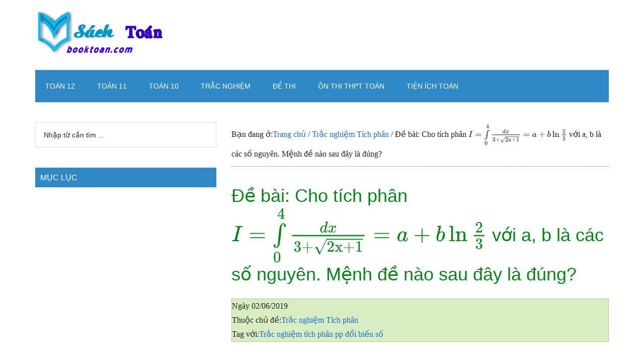

--- FILE ---
content_type: text/html; charset=UTF-8
request_url: https://booktoan.com/de-bai-cho-tich-phan-i-intlimits_04-fracdx3-sqrt-2rmx-1-a-bln-frac23-voi-a-b-la-cac-so-nguyen-menh-de-nao-sau-day-la-dung.html
body_size: 13274
content:
<!DOCTYPE html>
<html lang="vi" prefix="og: https://ogp.me/ns#">
<head >
<meta charset="UTF-8" />
<meta name="viewport" content="width=device-width, initial-scale=1" />
<!-- Tối ưu hóa công cụ tìm kiếm bởi Rank Math PRO - https://rankmath.com/ -->
<title>Đề bài: Cho tích phân (I = intlimits_0^4 {frac{{dx}}{{3 + sqrt {2{rm{x}} + 1} }} = a + bln frac{2}{3}} ) với a, b là các số nguyên. Mệnh đề nào sau đây là đúng? - Sách Toán - Học toán</title>
<meta name="description" content="Câu hỏi:"/>
<meta name="robots" content="follow, index, max-snippet:-1, max-video-preview:-1, max-image-preview:large"/>
<link rel="canonical" href="https://booktoan.com/de-bai-cho-tich-phan-i-intlimits_04-fracdx3-sqrt-2rmx-1-a-bln-frac23-voi-a-b-la-cac-so-nguyen-menh-de-nao-sau-day-la-dung.html" />
<meta property="og:locale" content="vi_VN" />
<meta property="og:type" content="article" />
<meta property="og:title" content="Đề bài: Cho tích phân (I = intlimits_0^4 {frac{{dx}}{{3 + sqrt {2{rm{x}} + 1} }} = a + bln frac{2}{3}} ) với a, b là các số nguyên. Mệnh đề nào sau đây là đúng? - Sách Toán - Học toán" />
<meta property="og:description" content="Câu hỏi:" />
<meta property="og:url" content="https://booktoan.com/de-bai-cho-tich-phan-i-intlimits_04-fracdx3-sqrt-2rmx-1-a-bln-frac23-voi-a-b-la-cac-so-nguyen-menh-de-nao-sau-day-la-dung.html" />
<meta property="og:site_name" content="Sách Toán - Học toán" />
<meta property="article:publisher" content="https://www.facebook.com/ToanHocTrucTuyen/" />
<meta property="article:author" content="https://www.facebook.com/ToanHocTrucTuyen/" />
<meta property="article:tag" content="Trắc nghiệm tích phân pp đổi biến số" />
<meta property="article:section" content="Trắc nghiệm Tích phân" />
<meta property="og:image" content="https://booktoan.com/wp-content/uploads/2019/06/tn-tich-phan.png" />
<meta property="og:image:secure_url" content="https://booktoan.com/wp-content/uploads/2019/06/tn-tich-phan.png" />
<meta property="og:image:width" content="350" />
<meta property="og:image:height" content="262" />
<meta property="og:image:alt" content="Đề bài: Cho tích phân \(I = \int\limits_0^4 {\frac{{dx}}{{3 + \sqrt {2{\rm{x}} + 1} }} = a + b\ln \frac{2}{3}} \) với a, b là các số nguyên. Mệnh đề nào sau đây là đúng?" />
<meta property="og:image:type" content="image/png" />
<meta property="article:published_time" content="2019-06-02T06:51:17+07:00" />
<meta name="twitter:card" content="summary" />
<meta name="twitter:title" content="Đề bài: Cho tích phân (I = intlimits_0^4 {frac{{dx}}{{3 + sqrt {2{rm{x}} + 1} }} = a + bln frac{2}{3}} ) với a, b là các số nguyên. Mệnh đề nào sau đây là đúng? - Sách Toán - Học toán" />
<meta name="twitter:description" content="Câu hỏi:" />
<meta name="twitter:creator" content="@booktoan" />
<meta name="twitter:image" content="https://booktoan.com/wp-content/uploads/2019/06/tn-tich-phan.png" />
<meta name="twitter:label1" content="Được viết bởi" />
<meta name="twitter:data1" content="admin" />
<meta name="twitter:label2" content="Thời gian để đọc" />
<meta name="twitter:data2" content="Chưa đến một phút" />
<script type="application/ld+json" class="rank-math-schema-pro">{"@context":"https://schema.org","@graph":[{"@type":["Organization","Person"],"@id":"https://booktoan.com/#person","name":"admin","url":"https://booktoan.com","sameAs":["https://www.facebook.com/ToanHocTrucTuyen/"]},{"@type":"WebSite","@id":"https://booktoan.com/#website","url":"https://booktoan.com","name":"admin","publisher":{"@id":"https://booktoan.com/#person"},"inLanguage":"vi"},{"@type":"ImageObject","@id":"https://booktoan.com/wp-content/uploads/2019/06/tn-tich-phan.png","url":"https://booktoan.com/wp-content/uploads/2019/06/tn-tich-phan.png","width":"200","height":"200","inLanguage":"vi"},{"@type":"WebPage","@id":"https://booktoan.com/de-bai-cho-tich-phan-i-intlimits_04-fracdx3-sqrt-2rmx-1-a-bln-frac23-voi-a-b-la-cac-so-nguyen-menh-de-nao-sau-day-la-dung.html#webpage","url":"https://booktoan.com/de-bai-cho-tich-phan-i-intlimits_04-fracdx3-sqrt-2rmx-1-a-bln-frac23-voi-a-b-la-cac-so-nguyen-menh-de-nao-sau-day-la-dung.html","name":"\u0110\u1ec1 b\u00e0i: Cho t\u00edch ph\u00e2n (I = intlimits_0^4 {frac{{dx}}{{3 + sqrt {2{rm{x}} + 1} }} = a + bln frac{2}{3}} ) v\u1edbi a, b l\u00e0 c\u00e1c s\u1ed1 nguy\u00ean. M\u1ec7nh \u0111\u1ec1 n\u00e0o sau \u0111\u00e2y l\u00e0 \u0111\u00fang? - S\u00e1ch To\u00e1n - H\u1ecdc to\u00e1n","datePublished":"2019-06-02T06:51:17+07:00","dateModified":"2019-06-02T06:51:17+07:00","isPartOf":{"@id":"https://booktoan.com/#website"},"primaryImageOfPage":{"@id":"https://booktoan.com/wp-content/uploads/2019/06/tn-tich-phan.png"},"inLanguage":"vi"},{"@type":"Person","@id":"https://booktoan.com/de-bai-cho-tich-phan-i-intlimits_04-fracdx3-sqrt-2rmx-1-a-bln-frac23-voi-a-b-la-cac-so-nguyen-menh-de-nao-sau-day-la-dung.html#author","name":"admin","image":{"@type":"ImageObject","@id":"https://secure.gravatar.com/avatar/93bb04075e66ff5237588274b0357bf1dbdacd1e972c2ef3d12a71d247186d41?s=96&amp;r=g","url":"https://secure.gravatar.com/avatar/93bb04075e66ff5237588274b0357bf1dbdacd1e972c2ef3d12a71d247186d41?s=96&amp;r=g","caption":"admin","inLanguage":"vi"},"sameAs":["https://booktoan.com","https://www.facebook.com/ToanHocTrucTuyen/","https://twitter.com/booktoan"]},{"@type":"NewsArticle","headline":"\u0110\u1ec1 b\u00e0i: Cho t\u00edch ph\u00e2n (I = intlimits_0^4 {frac{{dx}}{{3 + sqrt {2{rm{x}} + 1} }} = a + bln frac{2}{3}} ) v\u1edbi","datePublished":"2019-06-02T06:51:17+07:00","dateModified":"2019-06-02T06:51:17+07:00","articleSection":"Tr\u1eafc nghi\u1ec7m T\u00edch ph\u00e2n","author":{"@id":"https://booktoan.com/de-bai-cho-tich-phan-i-intlimits_04-fracdx3-sqrt-2rmx-1-a-bln-frac23-voi-a-b-la-cac-so-nguyen-menh-de-nao-sau-day-la-dung.html#author","name":"admin"},"publisher":{"@id":"https://booktoan.com/#person"},"description":"C\u00e2u h\u1ecfi:","copyrightYear":"2019","copyrightHolder":{"@id":"https://booktoan.com/#person"},"name":"\u0110\u1ec1 b\u00e0i: Cho t\u00edch ph\u00e2n (I = intlimits_0^4 {frac{{dx}}{{3 + sqrt {2{rm{x}} + 1} }} = a + bln frac{2}{3}} ) v\u1edbi","@id":"https://booktoan.com/de-bai-cho-tich-phan-i-intlimits_04-fracdx3-sqrt-2rmx-1-a-bln-frac23-voi-a-b-la-cac-so-nguyen-menh-de-nao-sau-day-la-dung.html#richSnippet","isPartOf":{"@id":"https://booktoan.com/de-bai-cho-tich-phan-i-intlimits_04-fracdx3-sqrt-2rmx-1-a-bln-frac23-voi-a-b-la-cac-so-nguyen-menh-de-nao-sau-day-la-dung.html#webpage"},"image":{"@id":"https://booktoan.com/wp-content/uploads/2019/06/tn-tich-phan.png"},"inLanguage":"vi","mainEntityOfPage":{"@id":"https://booktoan.com/de-bai-cho-tich-phan-i-intlimits_04-fracdx3-sqrt-2rmx-1-a-bln-frac23-voi-a-b-la-cac-so-nguyen-menh-de-nao-sau-day-la-dung.html#webpage"}}]}</script>
<!-- /Plugin SEO WordPress Rank Math -->
<link rel='dns-prefetch' href='//math.booktoan.com' />
<link rel="alternate" type="application/rss+xml" title="Dòng thông tin Sách Toán - Học toán &raquo;" href="https://booktoan.com/feed" />
<link rel="alternate" type="application/rss+xml" title="Sách Toán - Học toán &raquo; Dòng bình luận" href="https://booktoan.com/comments/feed" />
<link rel="alternate" type="application/rss+xml" title="Sách Toán - Học toán &raquo; Đề bài: Cho tích phân \(I = \int\limits_0^4 {\frac{{dx}}{{3 + \sqrt {2{\rm{x}} + 1} }} = a + b\ln \frac{2}{3}} \) với a, b là các số nguyên. Mệnh đề nào sau đây là đúng? Dòng bình luận" href="https://booktoan.com/de-bai-cho-tich-phan-i-intlimits_04-fracdx3-sqrt-2rmx-1-a-bln-frac23-voi-a-b-la-cac-so-nguyen-menh-de-nao-sau-day-la-dung.html/feed" />
<link rel="alternate" title="oNhúng (JSON)" type="application/json+oembed" href="https://booktoan.com/wp-json/oembed/1.0/embed?url=https%3A%2F%2Fbooktoan.com%2Fde-bai-cho-tich-phan-i-intlimits_04-fracdx3-sqrt-2rmx-1-a-bln-frac23-voi-a-b-la-cac-so-nguyen-menh-de-nao-sau-day-la-dung.html" />
<link rel="alternate" title="oNhúng (XML)" type="text/xml+oembed" href="https://booktoan.com/wp-json/oembed/1.0/embed?url=https%3A%2F%2Fbooktoan.com%2Fde-bai-cho-tich-phan-i-intlimits_04-fracdx3-sqrt-2rmx-1-a-bln-frac23-voi-a-b-la-cac-so-nguyen-menh-de-nao-sau-day-la-dung.html&#038;format=xml" />
<style id='wp-img-auto-sizes-contain-inline-css'>
img:is([sizes=auto i],[sizes^="auto," i]){contain-intrinsic-size:3000px 1500px}
/*# sourceURL=wp-img-auto-sizes-contain-inline-css */
</style>
<!-- <link rel='stylesheet' id='magazine-pro-css' href='https://booktoan.com/wp-content/themes/booktoan-pro/style.css?ver=3.6.0' media='all' /> -->
<link rel="stylesheet" type="text/css" href="//booktoan.com/wp-content/cache/wpfc-minified/d6qyapwc/dtia8.css" media="all"/>
<style id='magazine-pro-inline-css'>
a,
.entry-title a:focus,
.entry-title a:hover,
.nav-secondary .genesis-nav-menu a:focus,
.nav-secondary .genesis-nav-menu a:hover,
.nav-secondary .genesis-nav-menu .current-menu-item > a,
.nav-secondary .genesis-nav-menu .sub-menu .current-menu-item > a:focus,
.nav-secondary .genesis-nav-menu .sub-menu .current-menu-item > a:hover {
color: #156ed3;
}
.custom-logo-link,
.wp-custom-logo .title-area {
max-width: 280px;
}
.wp-custom-logo .header-widget-area {
max-width: calc(99% - 280px);
}
/*# sourceURL=magazine-pro-inline-css */
</style>
<style id='wp-block-library-inline-css'>
:root{--wp-block-synced-color:#7a00df;--wp-block-synced-color--rgb:122,0,223;--wp-bound-block-color:var(--wp-block-synced-color);--wp-editor-canvas-background:#ddd;--wp-admin-theme-color:#007cba;--wp-admin-theme-color--rgb:0,124,186;--wp-admin-theme-color-darker-10:#006ba1;--wp-admin-theme-color-darker-10--rgb:0,107,160.5;--wp-admin-theme-color-darker-20:#005a87;--wp-admin-theme-color-darker-20--rgb:0,90,135;--wp-admin-border-width-focus:2px}@media (min-resolution:192dpi){:root{--wp-admin-border-width-focus:1.5px}}.wp-element-button{cursor:pointer}:root .has-very-light-gray-background-color{background-color:#eee}:root .has-very-dark-gray-background-color{background-color:#313131}:root .has-very-light-gray-color{color:#eee}:root .has-very-dark-gray-color{color:#313131}:root .has-vivid-green-cyan-to-vivid-cyan-blue-gradient-background{background:linear-gradient(135deg,#00d084,#0693e3)}:root .has-purple-crush-gradient-background{background:linear-gradient(135deg,#34e2e4,#4721fb 50%,#ab1dfe)}:root .has-hazy-dawn-gradient-background{background:linear-gradient(135deg,#faaca8,#dad0ec)}:root .has-subdued-olive-gradient-background{background:linear-gradient(135deg,#fafae1,#67a671)}:root .has-atomic-cream-gradient-background{background:linear-gradient(135deg,#fdd79a,#004a59)}:root .has-nightshade-gradient-background{background:linear-gradient(135deg,#330968,#31cdcf)}:root .has-midnight-gradient-background{background:linear-gradient(135deg,#020381,#2874fc)}:root{--wp--preset--font-size--normal:16px;--wp--preset--font-size--huge:42px}.has-regular-font-size{font-size:1em}.has-larger-font-size{font-size:2.625em}.has-normal-font-size{font-size:var(--wp--preset--font-size--normal)}.has-huge-font-size{font-size:var(--wp--preset--font-size--huge)}.has-text-align-center{text-align:center}.has-text-align-left{text-align:left}.has-text-align-right{text-align:right}.has-fit-text{white-space:nowrap!important}#end-resizable-editor-section{display:none}.aligncenter{clear:both}.items-justified-left{justify-content:flex-start}.items-justified-center{justify-content:center}.items-justified-right{justify-content:flex-end}.items-justified-space-between{justify-content:space-between}.screen-reader-text{border:0;clip-path:inset(50%);height:1px;margin:-1px;overflow:hidden;padding:0;position:absolute;width:1px;word-wrap:normal!important}.screen-reader-text:focus{background-color:#ddd;clip-path:none;color:#444;display:block;font-size:1em;height:auto;left:5px;line-height:normal;padding:15px 23px 14px;text-decoration:none;top:5px;width:auto;z-index:100000}html :where(.has-border-color){border-style:solid}html :where([style*=border-top-color]){border-top-style:solid}html :where([style*=border-right-color]){border-right-style:solid}html :where([style*=border-bottom-color]){border-bottom-style:solid}html :where([style*=border-left-color]){border-left-style:solid}html :where([style*=border-width]){border-style:solid}html :where([style*=border-top-width]){border-top-style:solid}html :where([style*=border-right-width]){border-right-style:solid}html :where([style*=border-bottom-width]){border-bottom-style:solid}html :where([style*=border-left-width]){border-left-style:solid}html :where(img[class*=wp-image-]){height:auto;max-width:100%}:where(figure){margin:0 0 1em}html :where(.is-position-sticky){--wp-admin--admin-bar--position-offset:var(--wp-admin--admin-bar--height,0px)}@media screen and (max-width:600px){html :where(.is-position-sticky){--wp-admin--admin-bar--position-offset:0px}}
/*# sourceURL=wp-block-library-inline-css */
</style><style id='global-styles-inline-css'>
:root{--wp--preset--aspect-ratio--square: 1;--wp--preset--aspect-ratio--4-3: 4/3;--wp--preset--aspect-ratio--3-4: 3/4;--wp--preset--aspect-ratio--3-2: 3/2;--wp--preset--aspect-ratio--2-3: 2/3;--wp--preset--aspect-ratio--16-9: 16/9;--wp--preset--aspect-ratio--9-16: 9/16;--wp--preset--color--black: #000000;--wp--preset--color--cyan-bluish-gray: #abb8c3;--wp--preset--color--white: #ffffff;--wp--preset--color--pale-pink: #f78da7;--wp--preset--color--vivid-red: #cf2e2e;--wp--preset--color--luminous-vivid-orange: #ff6900;--wp--preset--color--luminous-vivid-amber: #fcb900;--wp--preset--color--light-green-cyan: #7bdcb5;--wp--preset--color--vivid-green-cyan: #00d084;--wp--preset--color--pale-cyan-blue: #8ed1fc;--wp--preset--color--vivid-cyan-blue: #0693e3;--wp--preset--color--vivid-purple: #9b51e0;--wp--preset--color--theme-primary: #156ed3;--wp--preset--color--theme-secondary: #008285;--wp--preset--gradient--vivid-cyan-blue-to-vivid-purple: linear-gradient(135deg,rgb(6,147,227) 0%,rgb(155,81,224) 100%);--wp--preset--gradient--light-green-cyan-to-vivid-green-cyan: linear-gradient(135deg,rgb(122,220,180) 0%,rgb(0,208,130) 100%);--wp--preset--gradient--luminous-vivid-amber-to-luminous-vivid-orange: linear-gradient(135deg,rgb(252,185,0) 0%,rgb(255,105,0) 100%);--wp--preset--gradient--luminous-vivid-orange-to-vivid-red: linear-gradient(135deg,rgb(255,105,0) 0%,rgb(207,46,46) 100%);--wp--preset--gradient--very-light-gray-to-cyan-bluish-gray: linear-gradient(135deg,rgb(238,238,238) 0%,rgb(169,184,195) 100%);--wp--preset--gradient--cool-to-warm-spectrum: linear-gradient(135deg,rgb(74,234,220) 0%,rgb(151,120,209) 20%,rgb(207,42,186) 40%,rgb(238,44,130) 60%,rgb(251,105,98) 80%,rgb(254,248,76) 100%);--wp--preset--gradient--blush-light-purple: linear-gradient(135deg,rgb(255,206,236) 0%,rgb(152,150,240) 100%);--wp--preset--gradient--blush-bordeaux: linear-gradient(135deg,rgb(254,205,165) 0%,rgb(254,45,45) 50%,rgb(107,0,62) 100%);--wp--preset--gradient--luminous-dusk: linear-gradient(135deg,rgb(255,203,112) 0%,rgb(199,81,192) 50%,rgb(65,88,208) 100%);--wp--preset--gradient--pale-ocean: linear-gradient(135deg,rgb(255,245,203) 0%,rgb(182,227,212) 50%,rgb(51,167,181) 100%);--wp--preset--gradient--electric-grass: linear-gradient(135deg,rgb(202,248,128) 0%,rgb(113,206,126) 100%);--wp--preset--gradient--midnight: linear-gradient(135deg,rgb(2,3,129) 0%,rgb(40,116,252) 100%);--wp--preset--font-size--small: 12px;--wp--preset--font-size--medium: 20px;--wp--preset--font-size--large: 20px;--wp--preset--font-size--x-large: 42px;--wp--preset--font-size--normal: 16px;--wp--preset--font-size--larger: 24px;--wp--preset--spacing--20: 0.44rem;--wp--preset--spacing--30: 0.67rem;--wp--preset--spacing--40: 1rem;--wp--preset--spacing--50: 1.5rem;--wp--preset--spacing--60: 2.25rem;--wp--preset--spacing--70: 3.38rem;--wp--preset--spacing--80: 5.06rem;--wp--preset--shadow--natural: 6px 6px 9px rgba(0, 0, 0, 0.2);--wp--preset--shadow--deep: 12px 12px 50px rgba(0, 0, 0, 0.4);--wp--preset--shadow--sharp: 6px 6px 0px rgba(0, 0, 0, 0.2);--wp--preset--shadow--outlined: 6px 6px 0px -3px rgb(255, 255, 255), 6px 6px rgb(0, 0, 0);--wp--preset--shadow--crisp: 6px 6px 0px rgb(0, 0, 0);}:where(.is-layout-flex){gap: 0.5em;}:where(.is-layout-grid){gap: 0.5em;}body .is-layout-flex{display: flex;}.is-layout-flex{flex-wrap: wrap;align-items: center;}.is-layout-flex > :is(*, div){margin: 0;}body .is-layout-grid{display: grid;}.is-layout-grid > :is(*, div){margin: 0;}:where(.wp-block-columns.is-layout-flex){gap: 2em;}:where(.wp-block-columns.is-layout-grid){gap: 2em;}:where(.wp-block-post-template.is-layout-flex){gap: 1.25em;}:where(.wp-block-post-template.is-layout-grid){gap: 1.25em;}.has-black-color{color: var(--wp--preset--color--black) !important;}.has-cyan-bluish-gray-color{color: var(--wp--preset--color--cyan-bluish-gray) !important;}.has-white-color{color: var(--wp--preset--color--white) !important;}.has-pale-pink-color{color: var(--wp--preset--color--pale-pink) !important;}.has-vivid-red-color{color: var(--wp--preset--color--vivid-red) !important;}.has-luminous-vivid-orange-color{color: var(--wp--preset--color--luminous-vivid-orange) !important;}.has-luminous-vivid-amber-color{color: var(--wp--preset--color--luminous-vivid-amber) !important;}.has-light-green-cyan-color{color: var(--wp--preset--color--light-green-cyan) !important;}.has-vivid-green-cyan-color{color: var(--wp--preset--color--vivid-green-cyan) !important;}.has-pale-cyan-blue-color{color: var(--wp--preset--color--pale-cyan-blue) !important;}.has-vivid-cyan-blue-color{color: var(--wp--preset--color--vivid-cyan-blue) !important;}.has-vivid-purple-color{color: var(--wp--preset--color--vivid-purple) !important;}.has-black-background-color{background-color: var(--wp--preset--color--black) !important;}.has-cyan-bluish-gray-background-color{background-color: var(--wp--preset--color--cyan-bluish-gray) !important;}.has-white-background-color{background-color: var(--wp--preset--color--white) !important;}.has-pale-pink-background-color{background-color: var(--wp--preset--color--pale-pink) !important;}.has-vivid-red-background-color{background-color: var(--wp--preset--color--vivid-red) !important;}.has-luminous-vivid-orange-background-color{background-color: var(--wp--preset--color--luminous-vivid-orange) !important;}.has-luminous-vivid-amber-background-color{background-color: var(--wp--preset--color--luminous-vivid-amber) !important;}.has-light-green-cyan-background-color{background-color: var(--wp--preset--color--light-green-cyan) !important;}.has-vivid-green-cyan-background-color{background-color: var(--wp--preset--color--vivid-green-cyan) !important;}.has-pale-cyan-blue-background-color{background-color: var(--wp--preset--color--pale-cyan-blue) !important;}.has-vivid-cyan-blue-background-color{background-color: var(--wp--preset--color--vivid-cyan-blue) !important;}.has-vivid-purple-background-color{background-color: var(--wp--preset--color--vivid-purple) !important;}.has-black-border-color{border-color: var(--wp--preset--color--black) !important;}.has-cyan-bluish-gray-border-color{border-color: var(--wp--preset--color--cyan-bluish-gray) !important;}.has-white-border-color{border-color: var(--wp--preset--color--white) !important;}.has-pale-pink-border-color{border-color: var(--wp--preset--color--pale-pink) !important;}.has-vivid-red-border-color{border-color: var(--wp--preset--color--vivid-red) !important;}.has-luminous-vivid-orange-border-color{border-color: var(--wp--preset--color--luminous-vivid-orange) !important;}.has-luminous-vivid-amber-border-color{border-color: var(--wp--preset--color--luminous-vivid-amber) !important;}.has-light-green-cyan-border-color{border-color: var(--wp--preset--color--light-green-cyan) !important;}.has-vivid-green-cyan-border-color{border-color: var(--wp--preset--color--vivid-green-cyan) !important;}.has-pale-cyan-blue-border-color{border-color: var(--wp--preset--color--pale-cyan-blue) !important;}.has-vivid-cyan-blue-border-color{border-color: var(--wp--preset--color--vivid-cyan-blue) !important;}.has-vivid-purple-border-color{border-color: var(--wp--preset--color--vivid-purple) !important;}.has-vivid-cyan-blue-to-vivid-purple-gradient-background{background: var(--wp--preset--gradient--vivid-cyan-blue-to-vivid-purple) !important;}.has-light-green-cyan-to-vivid-green-cyan-gradient-background{background: var(--wp--preset--gradient--light-green-cyan-to-vivid-green-cyan) !important;}.has-luminous-vivid-amber-to-luminous-vivid-orange-gradient-background{background: var(--wp--preset--gradient--luminous-vivid-amber-to-luminous-vivid-orange) !important;}.has-luminous-vivid-orange-to-vivid-red-gradient-background{background: var(--wp--preset--gradient--luminous-vivid-orange-to-vivid-red) !important;}.has-very-light-gray-to-cyan-bluish-gray-gradient-background{background: var(--wp--preset--gradient--very-light-gray-to-cyan-bluish-gray) !important;}.has-cool-to-warm-spectrum-gradient-background{background: var(--wp--preset--gradient--cool-to-warm-spectrum) !important;}.has-blush-light-purple-gradient-background{background: var(--wp--preset--gradient--blush-light-purple) !important;}.has-blush-bordeaux-gradient-background{background: var(--wp--preset--gradient--blush-bordeaux) !important;}.has-luminous-dusk-gradient-background{background: var(--wp--preset--gradient--luminous-dusk) !important;}.has-pale-ocean-gradient-background{background: var(--wp--preset--gradient--pale-ocean) !important;}.has-electric-grass-gradient-background{background: var(--wp--preset--gradient--electric-grass) !important;}.has-midnight-gradient-background{background: var(--wp--preset--gradient--midnight) !important;}.has-small-font-size{font-size: var(--wp--preset--font-size--small) !important;}.has-medium-font-size{font-size: var(--wp--preset--font-size--medium) !important;}.has-large-font-size{font-size: var(--wp--preset--font-size--large) !important;}.has-x-large-font-size{font-size: var(--wp--preset--font-size--x-large) !important;}
/*# sourceURL=global-styles-inline-css */
</style>
<style id='classic-theme-styles-inline-css'>
/*! This file is auto-generated */
.wp-block-button__link{color:#fff;background-color:#32373c;border-radius:9999px;box-shadow:none;text-decoration:none;padding:calc(.667em + 2px) calc(1.333em + 2px);font-size:1.125em}.wp-block-file__button{background:#32373c;color:#fff;text-decoration:none}
/*# sourceURL=/wp-includes/css/classic-themes.min.css */
</style>
<!-- <link rel='stylesheet' id='quiz-display-style-css' href='https://booktoan.com/wp-content/plugins/quiz-post/css/quiz-style.css?ver=6.9' media='all' /> -->
<link rel="stylesheet" type="text/css" href="//booktoan.com/wp-content/cache/wpfc-minified/9mdj7fk8/dtia8.css" media="all"/>
<!-- <link rel='stylesheet' id='l2h_style-css' href='https://booktoan.com/wp-content/plugins/latex2html/inc/css/latex.min.css?ver=2.6.2' media='screen, print' /> -->
<link rel="stylesheet" type="text/css" href="//booktoan.com/wp-content/cache/wpfc-minified/1olu69o7/dtia8.css" media="screen, print"/>
<!-- <link rel='stylesheet' id='l2h_print_style-css' href='https://booktoan.com/wp-content/plugins/latex2html/inc/css/print.min.css?ver=2.6.2' media='print' /> -->
<link rel="stylesheet" type="text/css" href="//booktoan.com/wp-content/cache/wpfc-minified/2nftsp8r/dtia8.css" media="print"/>
<!-- <link rel='stylesheet' id='dashicons-css' href='https://booktoan.com/wp-includes/css/dashicons.min.css?ver=6.9' media='all' /> -->
<!-- <link rel='stylesheet' id='magazine-pro-gutenberg-css' href='https://booktoan.com/wp-content/themes/booktoan-pro/lib/gutenberg/front-end.css?ver=3.6.0' media='all' /> -->
<link rel="stylesheet" type="text/css" href="//booktoan.com/wp-content/cache/wpfc-minified/2c7k6u97/dtia8.css" media="all"/>
<style id='magazine-pro-gutenberg-inline-css'>
.ab-block-post-grid .ab-block-post-grid-more-link:hover,
.ab-block-post-grid header .ab-block-post-grid-title a:hover {
color: #156ed3;
}
.button-more-link.ab-block-post-grid .ab-block-post-grid-more-link:hover,
.ab-block-post-grid .is-grid .ab-block-post-grid-image a .ab-block-post-grid-date,
.site-container .wp-block-button .wp-block-button__link {
background-color: #008285;
color: #ffffff;
}
.button-more-link.ab-block-post-grid .ab-block-post-grid-more-link:hover,
.wp-block-button .wp-block-button__link:not(.has-background),
.wp-block-button .wp-block-button__link:not(.has-background):focus,
.wp-block-button .wp-block-button__link:not(.has-background):hover {
color: #ffffff;
}
.site-container .wp-block-button.is-style-outline .wp-block-button__link {
color: #008285;
}
.site-container .wp-block-button.is-style-outline .wp-block-button__link:focus,
.site-container .wp-block-button.is-style-outline .wp-block-button__link:hover {
color: #23a5a8;
}
.site-container .wp-block-pullquote.is-style-solid-color {
background-color: #008285;
}		.site-container .has-small-font-size {
font-size: 12px;
}		.site-container .has-normal-font-size {
font-size: 16px;
}		.site-container .has-large-font-size {
font-size: 20px;
}		.site-container .has-larger-font-size {
font-size: 24px;
}		.site-container .has-theme-primary-color,
.site-container .wp-block-button .wp-block-button__link.has-theme-primary-color,
.site-container .wp-block-button.is-style-outline .wp-block-button__link.has-theme-primary-color {
color: #156ed3;
}
.site-container .has-theme-primary-background-color,
.site-container .wp-block-button .wp-block-button__link.has-theme-primary-background-color,
.site-container .wp-block-pullquote.is-style-solid-color.has-theme-primary-background-color {
background-color: #156ed3;
}		.site-container .has-theme-secondary-color,
.site-container .wp-block-button .wp-block-button__link.has-theme-secondary-color,
.site-container .wp-block-button.is-style-outline .wp-block-button__link.has-theme-secondary-color {
color: #008285;
}
.site-container .has-theme-secondary-background-color,
.site-container .wp-block-button .wp-block-button__link.has-theme-secondary-background-color,
.site-container .wp-block-pullquote.is-style-solid-color.has-theme-secondary-background-color {
background-color: #008285;
}
/*# sourceURL=magazine-pro-gutenberg-inline-css */
</style>
<style id='quads-styles-inline-css'>
.quads-location ins.adsbygoogle {
background: transparent !important;
}.quads-location .quads_rotator_img{ opacity:1 !important;}
.quads.quads_ad_container { display: grid; grid-template-columns: auto; grid-gap: 10px; padding: 10px; }
.grid_image{animation: fadeIn 0.5s;-webkit-animation: fadeIn 0.5s;-moz-animation: fadeIn 0.5s;
-o-animation: fadeIn 0.5s;-ms-animation: fadeIn 0.5s;}
.quads-ad-label { font-size: 12px; text-align: center; color: #333;}
.quads_click_impression { display: none;} .quads-location, .quads-ads-space{max-width:100%;} @media only screen and (max-width: 480px) { .quads-ads-space, .penci-builder-element .quads-ads-space{max-width:340px;}}
/*# sourceURL=quads-styles-inline-css */
</style>
<script src='//booktoan.com/wp-content/cache/wpfc-minified/qm2rdkq6/dtia8.js' type="text/javascript"></script>
<!-- <script src="https://booktoan.com/wp-includes/js/jquery/jquery.min.js?ver=3.7.1" id="jquery-core-js"></script> -->
<!-- <script src="https://booktoan.com/wp-includes/js/jquery/jquery-migrate.min.js?ver=3.4.1" id="jquery-migrate-js"></script> -->
<link rel="https://api.w.org/" href="https://booktoan.com/wp-json/" /><link rel="alternate" title="JSON" type="application/json" href="https://booktoan.com/wp-json/wp/v2/posts/164981" /><link rel="EditURI" type="application/rsd+xml" title="RSD" href="https://booktoan.com/xmlrpc.php?rsd" />
<meta name="generator" content="WordPress 6.9" />
<link rel='shortlink' href='https://booktoan.com/?p=164981' />
<style>
.latex_thm, .latex_lem, .latex_cor, .latex_defn, .latex_prop{
margin:0;padding:5px;
background: lightcyan;
border: solid 2px green;
box-shadow: 2px red;
}
.latex_rem{
margin:0;padding:5px;
background: lightcyan;
border: solid 1px green;
box-shadow: blue;
}
.latex_em, .latex_it{
font-style: italic;
}
.latex_bf{
font-weight:bold;
}
.latex_title{
font-weight:bold;
color: #0935f6;
}
.latex_flushright {
text-align: right;
}
.latex_leftright {
text-align: left;
}
</style>
<script>
!function(e,n){"function"==typeof define&&define.amd?define([],n("adsenseLoader")):"object"==typeof exports?module.exports=n("adsenseLoader"):e.adsenseLoader=n("adsenseLoader")}(this,function(e){"use strict";var n=250,t={laziness:1,onLoad:!1},o=function(e,n){var t,o={};for(t in e)Object.prototype.hasOwnProperty.call(e,t)&&(o[t]=e[t]);for(t in n)Object.prototype.hasOwnProperty.call(n,t)&&(o[t]=n[t]);return o},r=function(e,n){var t,o;return function(){var r=this,a=arguments,i=+new Date;t&&i<t+e?(clearTimeout(o),o=setTimeout(function(){t=i,n.apply(r,a)},e)):(t=i,n.apply(r,a))}},a=[],i=[],s=[],d=function(){if(!a.length)return!0;var e=window.pageYOffset,n=window.innerHeight;a.forEach(function(t){var o,r,d=(o=t,r=o.getBoundingClientRect(),{top:r.top+document.body.scrollTop,left:r.left+document.body.scrollLeft}).top,f=t._adsenseLoaderData.options.laziness+1;if(d-e>n*f||e-d-t.offsetHeight-n*f>0)return!0;a=u(a,t),t._adsenseLoaderData.width=c(t),function(e,n){e.classList?e.classList.add(n):e.className+=" "+n}(t.querySelector("ins"),"adsbygoogle"),i.push(t),"undefined"!=typeof adsbygoogle?function(e){(adsbygoogle=window.adsbygoogle||[]).push({});var n=e._adsenseLoaderData.options.onLoad;"function"==typeof n&&e.querySelector("iframe")&&e.querySelector("iframe").addEventListener("load",function(){n(e)})}(t):s.push(t)})},c=function(e){return parseInt(window.getComputedStyle(e,":before").getPropertyValue("content").slice(1,-1)||9999)},u=function(e,n){return e.filter(function(e){return e!==n})},f=function(e,n){return e._adsenseLoaderData={originalHTML:e.innerHTML,options:n},e.adsenseLoader=function(n){"destroy"==n&&(a=u(a,e),i=u(i,e),s=u(i,e),e.innerHTML=e._adsenseLoaderData.originalHTML)},e};function l(e,n){"string"==typeof e?e=document.querySelectorAll(e):void 0===e.length&&(e=[e]),n=o(t,n),[].forEach.call(e,function(e){e=f(e,n),a.push(e)}),this.elements=e,d()}return window.addEventListener("scroll",r(n,d)),window.addEventListener("resize",r(n,d)),window.addEventListener("resize",r(n,function(){if(!i.length)return!0;var e=!1;i.forEach(function(n){n.querySelector("ins").classList.contains("adsbygoogle")||n._adsenseLoaderData.width==c(n)||(e=!0,i=u(i,n),n.innerHTML=n._adsenseLoaderData.originalHTML,a.push(n))}),e&&d()})),l.prototype={destroy:function(){this.elements.forEach(function(e){e.adsenseLoader("destroy")})}},window.adsenseLoaderConfig=function(e){void 0!==e.throttle&&(n=e.throttle)},l});</script>
<script src="//pagead2.googlesyndication.com/pagead/js/adsbygoogle.js"></script><script>document.cookie = 'quads_browser_width='+screen.width;</script><link rel="icon" href="https://booktoan.com/wp-content/themes/booktoan-pro/images/favicon.ico" />
<style id="wp-custom-css">
.khung {
margin:10px 0px;width:100%;background:#d8ecf7;border:1px solid #afcde3;border-left:3px solid #ee0000;padding:10px;float:left;opacity:100!important;
}		</style>
</head>
<body class="wp-singular post-template-default single single-post postid-164981 single-format-standard wp-custom-logo wp-embed-responsive wp-theme-genesis wp-child-theme-booktoan-pro header-full-width sidebar-content genesis-breadcrumbs-visible genesis-footer-widgets-hidden" itemscope itemtype="https://schema.org/WebPage"><div class="site-container"><ul class="genesis-skip-link"><li><a href="#genesis-content" class="screen-reader-shortcut"> Skip to main content</a></li><li><a href="#genesis-nav-secondary" class="screen-reader-shortcut"> Skip to secondary menu</a></li><li><a href="#genesis-sidebar-primary" class="screen-reader-shortcut"> Bỏ qua primary sidebar</a></li></ul><header class="site-header" itemscope itemtype="https://schema.org/WPHeader"><div class="wrap"><div class="title-area"><a href="https://booktoan.com/" class="custom-logo-link" rel="home"><img width="260" height="90" src="https://booktoan.com/wp-content/uploads/2020/09/booktoan-logo.png" class="custom-logo" alt="Sách Toán &#8211; Học toán" decoding="async" /></a><p class="site-title" itemprop="headline">Sách Toán - Học toán</p><p class="site-description" itemprop="description">Giải bài tập Toán từ lớp 1 đến lớp 12, Học toán online và Đề thi toán</p></div></div></header><nav class="nav-secondary" aria-label="Secondary" id="genesis-nav-secondary" itemscope itemtype="https://schema.org/SiteNavigationElement"><div class="wrap"><ul id="menu-cata" class="menu genesis-nav-menu menu-secondary js-superfish"><li id="menu-item-224465" class="menu-item menu-item-type-post_type menu-item-object-page menu-item-224465"><a href="https://booktoan.com/lop-12" itemprop="url"><span itemprop="name">Toán 12</span></a></li>
<li id="menu-item-234062" class="menu-item menu-item-type-taxonomy menu-item-object-category menu-item-234062"><a href="https://booktoan.com/toan-lop-11" itemprop="url"><span itemprop="name">Toán 11</span></a></li>
<li id="menu-item-234061" class="menu-item menu-item-type-taxonomy menu-item-object-category menu-item-234061"><a href="https://booktoan.com/toan-lop-10" itemprop="url"><span itemprop="name">Toán 10</span></a></li>
<li id="menu-item-234044" class="menu-item menu-item-type-post_type menu-item-object-page menu-item-234044"><a href="https://booktoan.com/trac-nghiem-toan-12" itemprop="url"><span itemprop="name">Trắc nghiệm</span></a></li>
<li id="menu-item-171153" class="menu-item menu-item-type-post_type menu-item-object-page menu-item-171153"><a href="https://booktoan.com/de-thi" itemprop="url"><span itemprop="name">Đề thi</span></a></li>
<li id="menu-item-186085" class="menu-item menu-item-type-post_type menu-item-object-page menu-item-186085"><a href="https://booktoan.com/on-thi-thpt-quoc-gia-mon-toan" itemprop="url"><span itemprop="name">Ôn thi THPT Toán</span></a></li>
<li id="menu-item-224606" class="menu-item menu-item-type-post_type menu-item-object-page menu-item-224606"><a href="https://booktoan.com/tien-ich-toan" itemprop="url"><span itemprop="name">Tiện ích Toán</span></a></li>
</ul></div></nav><div class="site-inner"><div class="content-sidebar-wrap"><main class="content" id="genesis-content"><div class="breadcrumb" itemscope itemtype="https://schema.org/BreadcrumbList">Bạn đang ở:<span class="breadcrumb-link-wrap" itemprop="itemListElement" itemscope itemtype="https://schema.org/ListItem"><a class="breadcrumb-link" href="https://booktoan.com/" itemprop="item"><span class="breadcrumb-link-text-wrap" itemprop="name">Trang chủ</span></a><meta itemprop="position" content="1"></span> <span aria-label="breadcrumb separator">/</span> <span class="breadcrumb-link-wrap" itemprop="itemListElement" itemscope itemtype="https://schema.org/ListItem"><a class="breadcrumb-link" href="https://booktoan.com/trac-nghiem-tich-phan" itemprop="item"><span class="breadcrumb-link-text-wrap" itemprop="name">Trắc nghiệm Tích phân</span></a><meta itemprop="position" content="2"></span> <span aria-label="breadcrumb separator">/</span> Đề bài: Cho tích phân \(I = \int\limits_0^4 {\frac{{dx}}{{3 + \sqrt {2{\rm{x}} + 1} }} = a + b\ln \frac{2}{3}} \) với a, b là các số nguyên. Mệnh đề nào sau đây là đúng?</div><article class="post-164981 post type-post status-publish format-standard category-trac-nghiem-tich-phan tag-trac-nghiem-tich-phan-pp-doi-bien-so entry" aria-label="Đề bài: Cho tích phân \(I = \int\limits_0^4 {\frac{{dx}}{{3 + \sqrt {2{\rm{x}} + 1} }} = a + b\ln \frac{2}{3}} \) với a, b là các số nguyên. Mệnh đề nào sau đây là đúng?" itemscope itemtype="https://schema.org/CreativeWork"><header class="entry-header"><h1 class="entry-title" itemprop="headline">Đề bài: Cho tích phân \(I = \int\limits_0^4 {\frac{{dx}}{{3 + \sqrt {2{\rm{x}} + 1} }} = a + b\ln \frac{2}{3}} \) với a, b là các số nguyên. Mệnh đề nào sau đây là đúng?</h1>
<p class="entry-meta"><div class="content-box-green">Ngày <time class="entry-time" itemprop="datePublished" datetime="2019-06-02T06:51:17+07:00">02/06/2019</time> <span class="entry-categories">Thuộc chủ đề:<a href="https://booktoan.com/trac-nghiem-tich-phan" rel="category tag">Trắc nghiệm Tích phân</a></span>   <span class="entry-tags">Tag với:<a href="https://booktoan.com/tag/trac-nghiem-tich-phan-pp-doi-bien-so" rel="tag">Trắc nghiệm tích phân pp đổi biến số</a></span></div></p></header><div class="entry-content" itemprop="text">
<!-- WP QUADS Content Ad Plugin v. 2.0.95 -->
<div class="quads-location quads-ad173078 " id="quads-ad173078" style="float:none;margin:0px 3px 3px 3px;padding:0px 0px 0px 0px;" data-lazydelay="3000">
<!-- WP QUADS - Quick AdSense Reloaded v.2.0.95 Content AdSense async --> 
<div id="quads-ad11-place" class="quads-ll"><ins  style="display:inline-block;width:300px;height:250px;" data-ad-client="pub-4789233598401236" data-ad-slot="8731784308"><span></span></ins></div>
<script>
instant= new adsenseLoader( '#quads-ad11-place', {
onLoad: function( ad ){
if (ad.classList.contains("quads-ll")) {
ad.classList.remove("quads-ll");
}
}   
});</script>
<!-- end WP QUADS --> 
</div>
<p><img decoding="async" src="https://booktoan.com/wp-content/uploads/2019/06/tn-tich-phan.png" alt="trac nghiem nguyen ham tich phan" title="Đề bài: Cho tích phân (I = intlimits_0^4 {frac{{dx}}{{3 + sqrt {2{rm{x}} + 1} }} = a + bln frac{2}{3}} ) với a, b là các số nguyên. Mệnh đề nào sau đây là đúng? 1"></p>
<hr />
<p> <strong>Câu hỏi:</strong>  </p>
<p>Cho tích phân \(I = \int\limits_0^4 {\frac{{dx}}{{3 + \sqrt {2{\rm{x}} + 1} }} = a + b\ln \frac{2}{3}} \) với a, b là các số nguyên. Mệnh đề nào sau đây là đúng?</p>
<ul class="dstl" id="dstl44000">
<li>
<input type="radio" value="1" name="question_44000"/><span class="cautl">A.  \(a + b = 3.\)</span>				</li>
<li>
<input type="radio" value="1" name="question_44000"/><span class="cautl">B.  \(a &#8211; b = 3.\)</span>				</li>
<li>
<input type="radio" value="1" name="question_44000"/><span class="cautl">C.  \(a &#8211; b = 5.\)</span>				</li>
<li>
<input type="radio" value="1" name="question_44000"/><span class="cautl">D.  \(a + b = 5.\)</span>				</li>
</ul>
<div class="content-box-yellow">   Hãy chọn trả lời đúng trước khi xem đáp án và lời giải bên dưới. <br /> Có vấn đề về lời giải xin các bạn để lại phản hồi cuối bài. </p></div>
<div class="traloi" id="answer_44000">
<p class="fleft w100per martop10"> <strong>Đáp án đúng: D</strong> </p>
<!-- WP QUADS Content Ad Plugin v. 2.0.95 -->
<div class="quads-location quads-ad173079 " id="quads-ad173079" style="float:left;margin:0px 0px 0px 0;padding:0px 0px 0px 0;" data-lazydelay="3000">
<!-- WP QUADS - Quick AdSense Reloaded v.2.0.95 Content AdSense async --> 
<div id="quads-ad12-place" class="quads-ll">
<ins 
style="display:block;"
data-ad-format="auto"
data-ad-client="pub-4789233598401236"
data-ad-slot="2485827504"><span></span></ins></div>
<script>
instant= new adsenseLoader( '#quads-ad12-place', {
onLoad: function( ad ){
if (ad.classList.contains("quads-ll")) {
ad.classList.remove("quads-ll");
}
}   
});</script>
<!-- end WP QUADS --> 
</div>
<div class="content-box-green">
<p>\(I = \int\limits_0^4 {\frac{{d{\rm{x}}}}{{3 + \sqrt {2{\rm{x}} + 1} }} = a + b\ln \frac{2}{3}.} \)</p>
<p>Đặt \(t = \sqrt {2{\rm{x}} + 1}  \Rightarrow {t^2} = 2{\rm{x}} + 1 \Rightarrow t{\rm{d}}t = x{\rm{dx}}.\)</p>
<p>Khi đó: \(I = \int\limits_1^3 {\frac{{tdt}}{{t + 3}}}  = \int\limits_1^3 {\left( {1 &#8211; \frac{3}{{t + 3}}} \right)dt}  = 2 &#8211; 3\ln \frac{2}{3} = 2 + 3\ln \frac{3}{2}.\)</p>
<p>Do đó \(a + b = 5.\)</p>
</div></div>
<p>======<br />
Xem lý thuyết <a href="https://booktoan.com/bai-1-nguyen-ham-giai-tich-12.html" rel="noopener noreferrer" target="_blank">Nguyên hàm</a> &#8211; <a href="https://booktoan.com/bai-2-tich-phan-giai-tich-12.html" rel="noopener noreferrer" target="_blank">tích phân</a> và <a href="https://booktoan.com/bai-3-ung-dung-cua-tich-phan-trong-hinh-hoc.html" rel="noopener noreferrer" target="_blank">ứng dụng tích phân</a>.</p>
<!-- WP QUADS Content Ad Plugin v. 2.0.95 -->
<div class="quads-location quads-ad173080 " id="quads-ad173080" style="float:left;margin:0px 0px 0px 0;padding:0px 0px 0px 0;" data-lazydelay="3000">
<!-- WP QUADS - Quick AdSense Reloaded v.2.0.95 Content AdSense async --> 
<div id="quads-ad13-place" class="quads-ll">
<ins 
style="display:block;"
data-ad-format="auto"
data-ad-client="pub-4789233598401236"
data-ad-slot="8197502307"><span></span></ins></div>
<script>
instant= new adsenseLoader( '#quads-ad13-place', {
onLoad: function( ad ){
if (ad.classList.contains("quads-ll")) {
ad.classList.remove("quads-ll");
}
}   
});</script>
<!-- end WP QUADS --> 
</div>
</div><footer class="entry-footer"><div class="after-entry widget-area"><section id="text-42" class="widget widget_text"><div class="widget-wrap"><h3 class="widgettitle widget-title">Bài liên quan:</h3>
<div class="textwidget"><div class="khung"><ol class="display-posts-listing"><li class="listing-item"><a class="title" href="https://booktoan.com/de-bai-cho-ham-so-fx-fracax-13-bxex-tim-a-va-b-biet-rang-fx-22-va-intlimits_01-fxdx-5.html">Đề bài: Cho hàm số \(f(x) = \frac{a}{{{{(x + 1)}^3}}} + bx{e^x}.\) Tìm a và b biết rằng \(f&#039;(x) = &#8211; 22\) và \(\int\limits_0^1 {f(x)dx = 5.}\)</a></li><li class="listing-item"><a class="title" href="https://booktoan.com/de-bai-cho-fleft-x-right-la-mot-nguyen-ham-cua-ham-so-fleft-x-right-sin-3x-cos-x-biet-fleft-0-right-pi-tinh-fleft-fracpi-2-right.html">Đề bài: Cho \(F\left( x \right)\) là một nguyên hàm của hàm số \(f\left( x \right) = {\sin ^3}x.\cos x,\) biết \(F\left( 0 \right) = \pi .\) Tính \(F\left( {\frac{\pi }{2}} \right).\)</a></li><li class="listing-item"><a class="title" href="https://booktoan.com/de-bai-cho-tich-phan-i-intlimits_0fracpi-2-sin-xsqrt-8-cos-x-dx-dat-u-8-cos-x-thi-ket-qua-nao-sau-day-la-dung.html">Đề bài: Cho tích phân \(I = \int\limits_0^{\frac{\pi }{2}} {\sin x\sqrt {8 + \cos x} dx}\). Đặt \(u = 8 + \cos x\) thì kết quả nào sau đây là đúng?</a></li><li class="listing-item"><a class="title" href="https://booktoan.com/de-bai-cho-i-intlimits_0a-fracdxa2-x2left-a-0-right-va-dat-x-atan-t-trong-cac-menh-de-sau-day-menh-de-nao-la-menh-de-sai.html">Đề bài: Cho \(I = \int\limits_0^a {\frac{{dx}}{{{a^2} + {x^2}}}\left( {a > 0} \right)} \) và đặt \(x = a\tan t\). Trong các mệnh đề sau đây, mệnh đề nào là mệnh đề sai?</a></li><li class="listing-item"><a class="title" href="https://booktoan.com/de-bai-tinh-tich-phan-i-intlimits_0fracpi-2-ecos-x-sin-xdx.html">Đề bài: Tính tích phân: \(I = \int\limits_0^{\frac{\pi }{2}} {{e^{\cos x}}.\sin xdx} \)</a></li><li class="listing-item"><a class="title" href="https://booktoan.com/de-bai-tinh-tich-phan-i-intlimits_01-x-1-e-x-dx.html">Đề bài: Tính tích phân: \(I = \int\limits_0^1 {(x + 1).{e^{ &#8211; x}}} dx.\)</a></li><li class="listing-item"><a class="title" href="https://booktoan.com/de-bai-cho-tich-phan-i-intlimits_sqrt-3-3-frac1x2-3dx-khang-dinh-nao-sau-day-dung.html">Đề bài: Cho tích phân \(I = \int\limits_{\sqrt 3 }^3 {\frac{1}{{{x^2} + 3}}dx} \). Khẳng định nào sau đây đúng?</a></li><li class="listing-item"><a class="title" href="https://booktoan.com/de-bai-tinh-tich-phan-i-intlimits_0pi-cos-3x-sin-xdx.html">Đề bài: Tính tích phân \(I = \int\limits_0^\pi {{{\cos }^3}x.\sin xdx}\).</a></li><li class="listing-item"><a class="title" href="https://booktoan.com/de-bai-cho-fx-fracxsqrt-x2-1-left-2sqrt-x2-1-5-right-biet-fx-la-mot-nguyen-ham-cua-ham-so-fx-thoa-man-f0-6-tinh-fleft-fr.html">Đề bài: Cho \(f(x) = \frac{x}{{\sqrt {{x^2} + 1} }}\left( {2\sqrt {{x^2} + 1} + 5} \right)\) biết F(x) là một nguyên hàm của hàm số f(x) thỏa mãn F(0) = 6. Tính \(F\left( {\frac{3}{4}} \right).\)</a></li><li class="listing-item"><a class="title" href="https://booktoan.com/de-bai-tinh-tich-phan-i-intlimits_01-fracxsqrt-x-1-rmdx.html">Đề bài:  Tính tích phân: \(I = \int\limits_0^1 {\frac{x}{{\sqrt {x + 1} }}} {\rm{d}}x.\) </a></li><li class="listing-item"><a class="title" href="https://booktoan.com/de-bai-cho-i-intlimits_0fracpi-2-sin-2x-cos-x-dx-va-u-sin-x-menh-de-nao-duoi-day-dung.html">Đề bài: Cho \(I = \int\limits_0^{\frac{\pi }{2}} {{{\sin }^2}x.\cos x.dx} \) và \(u = \sin x.\) Mệnh đề nào dưới đây đúng?</a></li><li class="listing-item"><a class="title" href="https://booktoan.com/de-bai-tinh-tich-phan-i-intlimits_1e-fracln-2xx-dx.html">Đề bài: Tính tích phân \(I = \int\limits_1^e {\frac{{{{\ln }^2}x}}{x}} dx.\)</a></li><li class="listing-item"><a class="title" href="https://booktoan.com/de-bai-biet-intlimits_01-frac3x-1x2-6x-9-dx-3ln-fracab-frac56-trong-do-a-b-nguyen-duong-va-fracab-la-phan-so.html">Đề bài: Biết \(\int\limits_0^1 {\frac{{3x &#8211; 1}}{{{x^2} + 6x + 9}}} dx = 3\ln \frac{a}{b} &#8211; \frac{5}{6}\) trong đó a, b nguyên dương và \(\frac{a}{b}\) là phân số tối giản. Hãy tính ab.</a></li><li class="listing-item"><a class="title" href="https://booktoan.com/de-bai-co-bao-nhieu-so-a-in-left-020pi-right-sao-cho-intlimits_0a-sin-5x-sin-2x-dx-frac27.html">Đề bài: Có bao nhiêu số \(a \in \left( {0;20\pi } \right)\) sao cho \(\int\limits_0^a {{{\sin }^5}x.\sin 2x} dx = \frac{2}{7}.\)</a></li><li class="listing-item"><a class="title" href="https://booktoan.com/de-bai-tinh-tong-ab-biet-intlimits_02-frac5x-7x3-3x-2dx-2ln-a-3ln-b.html">Đề bài: Tính tổng a+b biết \(\int\limits_0^2 {\frac{{5x + 7}}{{{x^3} + 3x + 2}}dx} = 2\ln a + 3\ln b.\)</a></li></ol></div>
</div>
</div></section>
</div></footer></article><h2 class="screen-reader-text">Reader Interactions</h2>	<div id="respond" class="comment-respond">
<h3 id="reply-title" class="comment-reply-title">Để lại một bình luận <small><a rel="nofollow" id="cancel-comment-reply-link" href="/de-bai-cho-tich-phan-i-intlimits_04-fracdx3-sqrt-2rmx-1-a-bln-frac23-voi-a-b-la-cac-so-nguyen-menh-de-nao-sau-day-la-dung.html#respond" style="display:none;">Hủy</a></small></h3><form action="https://booktoan.com/wp-comments-post.php" method="post" id="commentform" class="comment-form"><p class="comment-notes"><span id="email-notes">Email của bạn sẽ không được hiển thị công khai.</span> <span class="required-field-message">Các trường bắt buộc được đánh dấu <span class="required">*</span></span></p><p class="comment-form-comment"><label for="comment">Bình luận <span class="required">*</span></label> <textarea id="comment" name="comment" cols="45" rows="8" maxlength="65525" required></textarea></p><p class="comment-form-author"><label for="author">Tên <span class="required">*</span></label> <input id="author" name="author" type="text" value="" size="30" maxlength="245" autocomplete="name" required /></p>
<p class="comment-form-email"><label for="email">Email <span class="required">*</span></label> <input id="email" name="email" type="email" value="" size="30" maxlength="100" aria-describedby="email-notes" autocomplete="email" required /></p>
<p class="comment-form-url"><label for="url">Trang web</label> <input id="url" name="url" type="url" value="" size="30" maxlength="200" autocomplete="url" /></p>
<p class="form-submit"><input name="submit" type="submit" id="submit" class="submit" value="Gửi bình luận" /> <input type='hidden' name='comment_post_ID' value='164981' id='comment_post_ID' />
<input type='hidden' name='comment_parent' id='comment_parent' value='0' />
</p><p style="display: none;"><input type="hidden" id="akismet_comment_nonce" name="akismet_comment_nonce" value="348ce3eb80" /></p><p style="display: none !important;" class="akismet-fields-container" data-prefix="ak_"><label>&#916;<textarea name="ak_hp_textarea" cols="45" rows="8" maxlength="100"></textarea></label><input type="hidden" id="ak_js_1" name="ak_js" value="158"/><script>document.getElementById( "ak_js_1" ).setAttribute( "value", ( new Date() ).getTime() );</script></p></form>	</div><!-- #respond -->
</main><aside class="sidebar sidebar-primary widget-area" role="complementary" aria-label="Sidebar chính" itemscope itemtype="https://schema.org/WPSideBar" id="genesis-sidebar-primary"><h2 class="genesis-sidebar-title screen-reader-text">Sidebar chính</h2><section id="search-2" class="widget widget_search"><div class="widget-wrap"><form class="search-form" method="get" action="https://booktoan.com/" role="search" itemprop="potentialAction" itemscope itemtype="https://schema.org/SearchAction"><label class="search-form-label screen-reader-text" for="searchform-1">Nhập từ cần tìm ...</label><input class="search-form-input" type="search" name="s" id="searchform-1" placeholder="Nhập từ cần tìm ..." itemprop="query-input"><input class="search-form-submit" type="submit" value="Tìm kiếm"><meta content="https://booktoan.com/?s={s}" itemprop="target"></form></div></section>
<section id="text-38" class="widget widget_text"><div class="widget-wrap"><h3 class="widgettitle widget-title">MỤC LỤC</h3>
<div class="textwidget">
</div>
</div></section>
<section id="text-43" class="widget widget_text"><div class="widget-wrap">			<div class="textwidget">
<!-- WP QUADS v. 2.0.95  Shortcode Ad -->
<div class="quads-location quads-ad173078" id="quads-ad173078" style="float:none;margin:0px;">
<!-- WP QUADS - Quick AdSense Reloaded v.2.0.95 Content AdSense async --> 
<div id="quads-ad11-place" class="quads-ll"><ins  style="display:inline-block;width:300px;height:250px;" data-ad-client="pub-4789233598401236" data-ad-slot="8731784308"><span></span></ins></div>
<script>
instant= new adsenseLoader( '#quads-ad11-place', {
onLoad: function( ad ){
if (ad.classList.contains("quads-ll")) {
ad.classList.remove("quads-ll");
}
}   
});</script>
<!-- end WP QUADS --> 
</div>
</div>
</div></section>
</aside></div></div><footer class="site-footer" itemscope itemtype="https://schema.org/WPFooter"><div class="wrap"><p><b>Booktoan.com (2015 - 2025) Học Toán online - Giải bài tập môn Toán, Sách giáo khoa, Sách tham khảo và đề thi Toán.<br /> <a href="https://booktoan.com/gioi-thieu">Giới thiệu</a> - <a href="https://booktoan.com/lien-he">Liên hệ</a> - <a href="https://booktoan.com/ban-quyen">Bản quyền</a>  - <a href="https://booktoan.com/sitemap">Sitemap</a> - <a href="https://booktoan.com/quy-dinh">Quy định</a> - <a href="https://booktoan.com/huong-dan">Hướng dẫn.</a></p></div></footer></div><script type="speculationrules">
{"prefetch":[{"source":"document","where":{"and":[{"href_matches":"/*"},{"not":{"href_matches":["/wp-*.php","/wp-admin/*","/wp-content/uploads/*","/wp-content/*","/wp-content/plugins/*","/wp-content/themes/booktoan-pro/*","/wp-content/themes/genesis/*","/*\\?(.+)"]}},{"not":{"selector_matches":"a[rel~=\"nofollow\"]"}},{"not":{"selector_matches":".no-prefetch, .no-prefetch a"}}]},"eagerness":"conservative"}]}
</script>
<script type         = 'text/javascript'>
newContainer = document.createElement('span');
newContainer.style.setProperty('display','none','');
newNode           = document.createElement('script');
newNode.type      = 'math/tex';
newNode.innerHTML = '\\newcommand{\\RR}{\\mathbb{R}}\n\\newcommand{\\set}[1]{\\left\\{#1\\right\\}}\n\\newcommand{\\hoac}[1]{\\left[\\begin{aligned}#1\\end{aligned}\\right.}\n\\newcommand{\\heva}[1]{\\left\\{\\begin{aligned}#1\\end{aligned}\\right.}\n\\newcommand{\\cann}[2]{\\sqrt[#1]{#2}}';
newContainer.appendChild(newNode);
document.body.insertBefore(newContainer,document.body.firstChild);
</script>
<script type = "text/x-mathjax-config">
MathJax.Hub.Config({
tex2jax: {
inlineMath : [['$', '$'], ['\\(', '\\)']],
displayMath: [['$$', '$$'], ['\\[', '\\]']],
processEscapes: true
},
TeX: {
equationNumbers: {autoNumber: 'AMS',
useLabelIds: true}
},
});
</script>
<script src="https://math.booktoan.com/math.js" id="mathjs-js"></script>
<script id="quiz-display-script-js-extra">
var quizDisplaySettings = [""];
var quizData = {"postId":"164981","ajaxurl":"https://booktoan.com/wp-admin/admin-ajax.php","resultsPageUrl":"https://booktoan.com/ket-qua-bai-thi"};
//# sourceURL=quiz-display-script-js-extra
</script>
<script src="https://booktoan.com/wp-content/plugins/quiz-post/js/quiz-script.js?ver=1.7.1" id="quiz-display-script-js"></script>
<script src="https://booktoan.com/wp-includes/js/comment-reply.min.js?ver=6.9" id="comment-reply-js" async data-wp-strategy="async" fetchpriority="low"></script>
<script src="https://booktoan.com/wp-includes/js/hoverIntent.min.js?ver=1.10.2" id="hoverIntent-js"></script>
<script src="https://booktoan.com/wp-content/themes/genesis/lib/js/menu/superfish.min.js?ver=1.7.10" id="superfish-js"></script>
<script src="https://booktoan.com/wp-content/themes/genesis/lib/js/menu/superfish.args.min.js?ver=3.6.0" id="superfish-args-js"></script>
<script src="https://booktoan.com/wp-content/themes/genesis/lib/js/skip-links.min.js?ver=3.6.0" id="skip-links-js"></script>
<script id="magazine-pro-responsive-menu-js-extra">
var genesis_responsive_menu = {"mainMenu":"Menu","subMenu":"Submenu","menuClasses":{"combine":[".nav-primary",".nav-header",".nav-secondary"]}};
//# sourceURL=magazine-pro-responsive-menu-js-extra
</script>
<script src="https://booktoan.com/wp-content/themes/booktoan-pro/js/responsive-menus.min.js?ver=3.6.0" id="magazine-pro-responsive-menu-js"></script>
<script src="https://booktoan.com/wp-content/plugins/quick-adsense-reloaded/assets/js/ads.js?ver=2.0.95" id="quads-ads-js"></script>
<script defer src="https://booktoan.com/wp-content/plugins/akismet/_inc/akismet-frontend.js?ver=1763004007" id="akismet-frontend-js"></script>
<script src="https://cdnjs.cloudflare.com/ajax/libs/mathjax/2.7.9/MathJax.js?config=TeX-AMS-MML_SVG.js&amp;ver=2.7.5" id="mathjax-js"></script>
</body></html><!-- WP Fastest Cache file was created in 0.153 seconds, on 28/12/2025 @ 7:45 pm --><!-- need to refresh to see cached version -->

--- FILE ---
content_type: text/html; charset=utf-8
request_url: https://www.google.com/recaptcha/api2/aframe
body_size: 270
content:
<!DOCTYPE HTML><html><head><meta http-equiv="content-type" content="text/html; charset=UTF-8"></head><body><script nonce="8qrLEAW4nQcGLXVKQEA6BQ">/** Anti-fraud and anti-abuse applications only. See google.com/recaptcha */ try{var clients={'sodar':'https://pagead2.googlesyndication.com/pagead/sodar?'};window.addEventListener("message",function(a){try{if(a.source===window.parent){var b=JSON.parse(a.data);var c=clients[b['id']];if(c){var d=document.createElement('img');d.src=c+b['params']+'&rc='+(localStorage.getItem("rc::a")?sessionStorage.getItem("rc::b"):"");window.document.body.appendChild(d);sessionStorage.setItem("rc::e",parseInt(sessionStorage.getItem("rc::e")||0)+1);localStorage.setItem("rc::h",'1766925941759');}}}catch(b){}});window.parent.postMessage("_grecaptcha_ready", "*");}catch(b){}</script></body></html>

--- FILE ---
content_type: text/css
request_url: https://booktoan.com/wp-content/cache/wpfc-minified/d6qyapwc/dtia8.css
body_size: 5378
content:
html{line-height:1.15;-webkit-text-size-adjust:100%}
body{margin:0}
main{display:block}
h1{font-size:2em;margin:.67em 0}
hr{box-sizing:content-box;height:0;overflow:visible}
pre{font-family:monospace,monospace;font-size:1em}
a{background-color:transparent}
abbr[title]{border-bottom:none;text-decoration:underline;-webkit-text-decoration:underline dotted;text-decoration:underline dotted}
b,strong{font-weight:bolder}
code,kbd,samp{font-family:monospace,monospace;font-size:1em}
small{font-size:80%}
sub,sup{font-size:75%;line-height:0;position:relative;vertical-align:baseline}
sub{bottom:-.25em}
sup{top:-.5em}
img{border-style:none}
button,input,optgroup,select,textarea{font-family:inherit;font-size:100%;line-height:1;margin:0}
button,input{overflow:visible}
button,select{text-transform:none}
[type=button],[type=reset],[type=submit],button{-webkit-appearance:button}
[type=button]::-moz-focus-inner,[type=reset]::-moz-focus-inner,[type=submit]::-moz-focus-inner,button::-moz-focus-inner{border-style:none;padding:0}
[type=button]:-moz-focusring,[type=reset]:-moz-focusring,[type=submit]:-moz-focusring,button:-moz-focusring{outline:1px dotted ButtonText}
fieldset{padding:.35em .75em .625em}
legend{box-sizing:border-box;color:inherit;display:table;max-width:100%;padding:0;white-space:normal}
progress{vertical-align:baseline}
textarea{overflow:auto}
[type=checkbox],[type=radio]{box-sizing:border-box;padding:0}
[type=number]::-webkit-inner-spin-button,[type=number]::-webkit-outer-spin-button{height:auto}
[type=search]{-webkit-appearance:textfield;outline-offset:-2px}
[type=search]::-webkit-search-decoration{-webkit-appearance:none}
::-webkit-file-upload-button{-webkit-appearance:button;font:inherit}
details{display:block}
summary{display:list-item}
[hidden],template{display:none}
html,input[type="search"]{box-sizing:border-box}
*,::before,::after{box-sizing:inherit}
.author-box::before,.clearfix::before,.entry::before,.entry-content::before,.footer-widgets::before,.nav-primary::before,.nav-secondary::before,.pagination::before,.site-container::before,.site-footer::before,.site-header::before,.site-inner::before,.widget::before,.wrap::before{content:" ";display:table}
.author-box::after,.clearfix::after,.entry::after,.entry-content::after,.footer-widgets::after,.nav-primary::after,.nav-secondary::after,.pagination::after,.site-container::after,.site-footer::after,.site-header::after,.site-inner::after,.widget::after,.wrap::after{clear:both;content:" ";display:table}
body{background-color:#fff;color:#222;font-family:'Times New Roman',sans-serif;font-size:16px;font-weight:400;line-height:1.8;overflow-x:hidden}
body.magazine-landing{background-color:#222}
a,button,input:focus,input[type="button"],input[type="reset"],input[type="submit"],textarea:focus,.button{transition:all .1s ease-in-out}
::selection{background-color:#222;color:#fff;text-shadow:none}
a{background-color:inherit;color:#008285;font-weight:400;text-decoration:none}
a:focus,a:hover{color:#222}
p{margin:0 0 24px;padding:0}
strong{font-weight:700}
ol,ul{margin:0;padding:0}
mark{background-color:#ddd;color:#000}
blockquote,blockquote::before{color:#9900ff}
blockquote{margin:40px}
cite{font-style:normal}
hr{border:0;border-collapse:collapse;border-bottom:2px solid currentColor;clear:left;color:#eee;margin:1.65em 0}
h1,h2,h3,h4,h5,h6{font-family:sans-serif;color:#048a14;font-weight:500;line-height:1.2;margin:0 0 16px}
h1{font-size:36px}
h2{font-size:30px}
h3{font-size:24px}
h4{font-size:20px}
h5{font-size:18px}
h6{font-size:16px}
embed,iframe,img,object,video,.wp-caption{max-width:100%}
img{height:auto}
figure{margin:0}
.gallery{overflow:hidden;margin-bottom:28px}
.gallery-item{float:left;margin:0;padding:0 4px;text-align:center;width:100%}
.gallery-columns-2 .gallery-item{width:50%}
.gallery-columns-3 .gallery-item{width:33%}
.gallery-columns-4 .gallery-item{width:25%}
.gallery-columns-5 .gallery-item{width:20%}
.gallery-columns-6 .gallery-item{width:16.6666%}
.gallery-columns-7 .gallery-item{width:14.2857%}
.gallery-columns-8 .gallery-item{width:12.5%}
.gallery-columns-9 .gallery-item{width:11.1111%}
.gallery-columns-2 .gallery-item:nth-child(2n+1),.gallery-columns-3 .gallery-item:nth-child(3n+1),.gallery-columns-4 .gallery-item:nth-child(4n+1),.gallery-columns-5 .gallery-item:nth-child(5n+1),.gallery-columns-6 .gallery-item:nth-child(6n+1),.gallery-columns-7 .gallery-item:nth-child(7n+1),.gallery-columns-8 .gallery-item:nth-child(8n+1),.gallery-columns-9 .gallery-item:nth-child(9n+1){clear:left}
.gallery .gallery-item img{border:0;height:auto;margin:0}
input,select,textarea{background-color:#fff;border:1px solid #ddd;color:#222;font-family:sans-serif;font-size:14px;font-weight:300;padding:16px;width:100%}
input:focus,textarea:focus{border:1px solid #888;outline:none}
input[type="checkbox"],input[type="image"],input[type="radio"]{width:auto}
::-ms-input-placeholder{color:#222;font-family:sans-serif;opacity:1}
:-ms-input-placeholder{color:#222;font-family:sans-serif;opacity:1}
::placeholder{color:#222;font-family:sans-serif;opacity:1}
button,input[type="button"],input[type="reset"],input[type="submit"],.button,.entry-content .button,.sidebar button,.sidebar input[type="button"],.sidebar input[type="reset"],.sidebar input[type="submit"],.sidebar .widget a.button,.site-container div.wpforms-container-full .wpforms-form input[type="submit"],.site-container div.wpforms-container-full .wpforms-form button[type="submit"]{background-color:#222;border:0;color:#fff;cursor:pointer;font-family:sans-serif;padding:16px 24px;text-transform:uppercase;white-space:normal;width:auto}
button:focus,button:hover,input[type="button"]:focus,input[type="button"]:hover,input[type="reset"]:focus,input[type="reset"]:hover,input[type="submit"]:focus,input[type="submit"]:hover,.button:focus,.button:hover,.entry-content .button:focus,.entry-content .button:hover,.sidebar .widget a.button:focus,.sidebar .widget a.button:hover,.site-container div.wpforms-container-full .wpforms-form input[type="submit"]:focus,.site-container div.wpforms-container-full .wpforms-form input[type="submit"]:hover,.site-container div.wpforms-container-full .wpforms-form button[type="submit"]:focus,.site-container div.wpforms-container-full .wpforms-form button[type="submit"]:hover{color:#fff;background-color:#008285;border:0}
button.small,input[type="button"].small,input[type="reset"].small,input[type="submit"].small,.button.small{padding:8px 12px}
.entry-content .button:focus,.entry-content .button:hover{color:#fff}
.button{display:inline-block}
.site-container button:disabled,.site-container button:disabled:hover,.site-container input:disabled,.site-container input:disabled:hover,.site-container input[type="button"]:disabled,.site-container input[type="button"]:disabled:hover,.site-container input[type="reset"]:disabled,.site-container input[type="reset"]:disabled:hover,.site-container input[type="submit"]:disabled,.site-container input[type="submit"]:disabled:hover{background-color:#ddd;border:0;color:#565656;cursor:not-allowed}
input[type="search"]::-webkit-search-cancel-button,input[type="search"]::-webkit-search-results-button{display:none}
.error404 .entry-content input[type="search"],.post-password-form input[type="password"]{margin-bottom:15px}
table{border-collapse:collapse;border-spacing:0;margin-bottom:40px;width:100%;word-break:break-all}
tbody{border-bottom:1px solid #eee}
td,th{line-height:2;text-align:left;vertical-align:top}
td{padding:.5em}
tr{border-top:1px solid #eee}
th{font-weight:600;padding:.5em}
.screen-reader-shortcut,.screen-reader-text,.screen-reader-text span{border:0;clip:rect(0,0,0,0);height:1px;overflow:hidden;position:absolute!important;width:1px;word-wrap:normal!important}
.genesis-nav-menu .search input[type="submit"]:focus,.screen-reader-shortcut:focus,.screen-reader-text:focus,.widget_search input[type="submit"]:focus{background:#fff;box-shadow:0 0 2px 2px rgba(0,0,0,0.6);clip:auto!important;color:#333;display:block;font-size:1em;font-weight:500;height:auto;padding:15px 23px 14px;text-decoration:none;width:auto;z-index:100000}
.more-link{position:relative}
.site-inner,.wrap{margin:0 auto;max-width:1140px}
.site-inner{clear:both;padding-top:40px}
.magazine-landing .site-inner{padding-bottom:40px}
.content-sidebar-sidebar .content-sidebar-wrap,.sidebar-content-sidebar .content-sidebar-wrap,.sidebar-sidebar-content .content-sidebar-wrap{width:930px}
.content-sidebar-sidebar .content-sidebar-wrap{float:left}
.sidebar-content-sidebar .content-sidebar-wrap,.sidebar-sidebar-content .content-sidebar-wrap{float:right}
.content{float:right;width:750px}
.magazine-landing.full-width-content .content{float:none;margin:0 auto;max-width:800px}
.magazine-landing .content{background-color:#fff;padding:50px 60px 24px}
.content-sidebar .content,.content-sidebar-sidebar .content,.sidebar-content-sidebar .content{float:left}
.content-sidebar-sidebar .content,.sidebar-content-sidebar .content,.sidebar-sidebar-content .content{width:540px}
.full-width-content .content{width:100%}
.sidebar-primary{float:right;width:360px}
.sidebar-content .sidebar-primary,.sidebar-sidebar-content .sidebar-primary{float:left}
.sidebar-secondary{float:left;width:180px}
.content-sidebar-sidebar .sidebar-secondary{float:right}
.five-sixths,.four-sixths,.one-fourth,.one-half,.one-sixth,.one-third,.three-fourths,.three-sixths,.two-fourths,.two-sixths,.two-thirds{float:left;margin-left:2.5641025641026%}
.one-half,.three-sixths,.two-fourths{width:48.717948717949%}
.one-third,.two-sixths{width:31.623931623932%}
.four-sixths,.two-thirds{width:65.811965811966%}
.one-fourth{width:23.076923076923%}
.three-fourths{width:74.358974358974%}
.one-sixth{width:14.529914529915%}
.five-sixths{width:82.905982905983%}
.first{clear:both;margin-left:0}
.avatar{float:left}
.alignleft .avatar{margin-right:24px}
.alignright .avatar{margin-left:24px}
.author-box .avatar{margin-right:30px}
.comment .avatar{margin:0 16px 24px 0}
a.aligncenter img{display:block;margin:0 auto}
img.centered,.aligncenter,.singular-image{display:block;margin:0 auto 24px}
img.alignnone{margin-bottom:12px}
.alignleft{float:left;text-align:left}
.alignright{float:right;text-align:right}
a.alignleft,a.alignright{max-width:100%}
a.alignleft,img.alignleft,.wp-caption.alignleft{margin:0 24px 24px 0}
a.alignright,img.alignright,.wp-caption.alignright{margin:0 0 24px 24px}
figcaption,.gallery-caption,.entry-content .wp-caption-text{font-size:16px;font-style:italic;margin-top:.5em;margin-bottom:1em;text-align:center}
.gallery-caption,.entry-content .gallery-caption{margin:0 0 10px}
.widget_calendar table{width:100%}
.widget_calendar td,.widget_calendar th{text-align:center}
.wp-audio-shortcode,.wp-playlist,.wp-video{margin:0 0 28px}
.breadcrumb{border-bottom:1px dotted #888;margin-bottom:40px;padding-bottom:10px}
.archive-description,.author-box{margin-bottom:50px;padding:40px}
.archive-description,.author-box{background-color:#f5f5f5}
.archive-description p:last-child,.author-box p:last-child,.search-results .archive-description h1{margin-bottom:0}
.archive-title + p{margin-top:24px}
.author-box-title{color:#222;font-family:'Times New Roman',sans-serif;font-size:16px;margin-bottom:4px}
.author-box p{margin-bottom:0}
.search-form{overflow:hidden;position:relative}
.entry-content .search-form{margin-bottom:40px;width:50%}
.site-header .search-form{float:right;margin-top:24px}
.footer-widgets .search-form input{border:0}
.genesis-nav-menu .search-form input{background-color:#222;border:1px solid #222;color:#fff;text-transform:uppercase;width:180px}
.genesis-nav-menu .search-form ::-moz-placeholder{color:#fff}
.genesis-nav-menu .search-form ::-webkit-input-placeholder{color:#fff}
.genesis-nav-menu .search-form input:focus{border:1px solid #fff}
.genesis-nav-menu .search input[type="submit"],.widget_search input[type="submit"]{border:0;clip:rect(0,0,0,0);height:1px;margin:-1px;padding:0;position:absolute;width:1px}
.widget_search input[type="submit"]:focus{border-left:1px solid #ddd;box-shadow:none;padding:14px 16px;right:2px;top:2px}
.entry-title{font-size:36px;line-height:1}
.entry-title a,.sidebar .widget-title a{color:#222;font-weight:500}
.entry-title a:focus,.entry-title a:hover{color:#008285}
.widget-title{clear:both;font-size:16px;margin-bottom:24px;text-transform:uppercase}
.sidebar .widget-title{background-color:#2F89C6;color:#fff;padding:10px}
.sidebar .enews .widget-title{background:none;padding:0}
.footer-widgets .widget-title{color:#fff}
.magazine-landing .widget-title{background-color:#fff;color:#222}
.archive-title{font-size:20px;margin-bottom:0}
.widget,.widget li{word-wrap:break-word}
.widget li{list-style-type:none}
.widget ol > li{list-style-position:inside;list-style-type:decimal;padding-left:20px;text-indent:-20px}
.widget li li{border:0;margin:0 0 0 30px;padding-bottom:0}
.widget ul > li:last-child{margin-bottom:0}
.widget .genesis-nav-menu li li{margin:0;padding:0}
.featured-content{clear:both;overflow:hidden}
.featured-content .entry{margin-bottom:30px}
.sidebar .featured-content .entry{border-bottom:2px solid #eee}
.sidebar .featured-content .entry:last-child{border-bottom:none}
.sidebar .featured-content .entry:last-child{margin-bottom:0}
.featured-content .entry-title{border:0;font-size:24px;line-height:1.2}
.sidebar .featured-content .entry-title{font-size:20px}
.featured-content .entry-title a{border:0}
.featured-content a.alignnone{display:inline-block;margin-bottom:20px;max-width:100%}
.featured-content .entry-header .entry-meta{margin-bottom:10px}
.featured-content ul{clear:both;margin-bottom:30px}
.featured-content li{list-style-type:none}
.enews-widget input{margin-bottom:16px}
.enews-widget input[type="submit"]{margin:0;width:100%}
.enews form + p{margin-top:24px}
.widget-area .enews-widget{background-color:#222;color:#aaa;padding:40px}
.widget-area .enews-widget .widget-title{color:#fff}
.widget-area .enews-widget input:focus{border:1px solid #ddd}
.widget-area .enews-widget input[type="submit"]{background-color:#008285;color:#fff}
.widget-area .enews-widget input:focus[type="submit"],.widget-area .enews-widget input:hover[type="submit"]{background-color:#fff;color:#222}
.magazine-landing .widget-area .enews-widget input:focus[type="submit"],.magazine-landing .widget-area .enews-widget input:hover[type="submit"]{background-color:#222;color:#fff}
.magazine-landing .widget-area .enews-widget{background-color:#fff;color:#222}
.magazine-landing .widget-area .enews-widget .widget-title{color:#222}
.latest-tweets ul li{margin-bottom:16px}
img#wpstats{display:none}
.sidebar .simple-social-icons ul li{margin:0 2px 4px!important}
.entry-content .wpforms-container{margin-bottom:40px}
.entry-content .wpforms-form .wpforms-field{clear:both;margin:20px 0;overflow:hidden}
.site-container .wpforms-container .wpforms-form .wpforms-field input{border-radius:0;height:auto;padding:15px}
.site-container .entry-content .wpforms-form .wpforms-field-label{font-weight:600}
.site-container .entry-content .wpforms-form .wpforms-field-sublabel{font-size:14px;font-weight:300}
.entry-content .wpforms-form .wpforms-field-hp{display:none!important;left:-9000px!important;position:absolute!important}
.site-container .entry-content .wpforms-form textarea{padding:15px}
.site-container .entry-content .wpforms-form textarea.wpforms-field-small{height:120px}
.site-container .entry-content .wpforms-form textarea.wpforms-field-medium{height:200px}
.site-container .entry-content .wpforms-form textarea.wpforms-field-large{height:300px}
.genesis-skip-link{margin:0}
.genesis-skip-link li{height:0;width:0;list-style:none}
:focus{color:#333;outline:#ccc solid 1px}
.primary-nav .site-header{padding-top:40px}
.site-header .wrap{padding:20px 0}
.title-area{float:left;padding-top:30px}
.wp-custom-logo .title-area{padding:0;text-align:center}
.wp-custom-logo .title-area img{width:auto}
.site-title{font-family:sans-serif;font-size:48px;font-weight:900;line-height:1;margin-bottom:0}
.site-title a,.site-title a:focus,.site-title a:hover{color:#222;font-weight:900}
.site-description,.wp-custom-logo .site-title{border:0;clip:rect(0,0,0,0);height:1px;overflow:hidden;position:absolute!important;width:1px;word-wrap:normal!important}
.site-header .widget-area{float:right;text-align:right;width:auto}
.site-header .widget-area p{margin-bottom:0}
.genesis-nav-menu{clear:both;color:#2F89C6;font-family:sans-serif;font-size:14px;font-weight:400;line-height:1;text-transform:uppercase;width:100%}
.genesis-nav-menu .menu-item{display:inline-block;text-align:left}
.genesis-nav-menu a{border:0;color:#222;display:block;padding:25px 20px;position:relative}
.genesis-nav-menu a:focus,.genesis-nav-menu a:hover,.genesis-nav-menu .current-menu-item > a,.genesis-nav-menu .sub-menu .current-menu-item > a:focus,.genesis-nav-menu .sub-menu .current-menu-item > a:hover{color:#008285}
.genesis-nav-menu .sub-menu{left:-9999px;opacity:0;position:absolute;transition:opacity .4s ease-in-out;width:190px;z-index:99}
.genesis-nav-menu .sub-menu a{background-color:#ddd;border:1px solid #222;border-top:none;font-size:12px;padding:20px;position:relative;text-transform:none;width:190px}
.genesis-nav-menu .sub-menu .sub-menu{margin:-53px 0 0 189px}
.genesis-nav-menu .menu-item:hover{position:static}
.genesis-nav-menu .menu-item:hover > .sub-menu{left:auto;opacity:1}
.genesis-nav-menu > .first > a{padding-left:0}
.genesis-nav-menu > .last > a{padding-right:0}
.genesis-nav-menu > .right{float:right}
.site-header .sub-menu{border-top:1px solid #222}
.site-header .sub-menu .sub-menu{margin-top:-54px}
.nav-primary{background-color:#2F89C6;color:#fff;left:0;position:fixed;top:0;width:100%;z-index:999}
.admin-bar .nav-primary{top:32px}
.nav-primary a{color:#fff}
.nav-primary a:focus,.nav-primary a:hover,.nav-primary .sub-menu a:focus,.nav-primary .sub-menu a:hover,.nav-primary .genesis-nav-menu .current-menu-item > a{color:#aaa}
.nav-primary .genesis-nav-menu .sub-menu a{background-color:#222;border:1px solid #fff;border-top:none}
.nav-secondary{margin-top:-60px;padding-top:60px}
.nav-secondary a{color:#fff}
.nav-secondary .wrap{background-color:#2F89C6;width:100%}
.menu .menu-item:focus{position:static}
.menu .menu-item > a:focus + ul.sub-menu,.menu .menu-item.sfHover > ul.sub-menu{left:auto;opacity:1}
.menu-toggle,.sub-menu-toggle{display:none;visibility:hidden}
.entry{margin-bottom:60px}
.archive .content .entry,.page-template-page_blog-php .content .entry{border-bottom:2px solid #eee}
.entry-content .attachment a,.entry-content .gallery a{border:0}
.entry-content ol,.entry-content p,.entry-content ul,.quote-caption{margin-bottom:26px}
.entry-content ol,.entry-content ul{padding-left:40px}
.entry-content ol > li{list-style-type:decimal}
.entry-content ul > li{list-style-type:disc}
.entry-content ol ul > li,.entry-content ul ul > li{list-style-type:circle}
.entry-content ol ol,.entry-content ul ul{margin-bottom:0}
.entry-meta{font-size:14px}
.entry-header .entry-meta{margin-bottom:30px}
.entry-comments-link::before{content:"\2014";margin:0 6px 0 2px}
.entry-categories,.entry-tags{display:block}
.after-entry{border-bottom:1px solid #222;border-top:2px solid #222;margin-top:40px;padding:30px 0}
.after-entry p:last-child{margin-bottom:0}
.after-entry .widget{margin-bottom:30px}
.after-entry .widget:last-child{margin-bottom:0}
.archive-pagination,.entry-pagination{font-size:14px;margin:40px 0}
.archive-pagination li{display:inline}
.archive-pagination li a{background-color:#222;color:#fff;cursor:pointer;display:inline-block;padding:8px 12px}
.archive-pagination li a:focus,.archive-pagination li a:hover,.archive-pagination li.active a{background-color:#008285}
.entry-pagination a{border-bottom:1px solid #ddd}
.comment-respond,.entry-comments,.entry-pings{background-color:#fff;margin-bottom:50px}
.comment-content{clear:both}
.entry-comments .comment-author{margin-bottom:0}
.comment-respond input[type="email"],.comment-respond input[type="text"],.comment-respond input[type="url"]{width:50%}
.comment-respond label{display:block;margin-right:12px}
.comment-list li,.ping-list li{list-style-type:none}
.comment-list li{margin-top:24px;padding:32px}
.comment-list li li{margin-right:-32px}
li.comment{background-color:#f5f5f5;border:2px solid #fff;border-right:none}
.entry-pings .reply{display:none}
.form-allowed-tags{background-color:#f5f5f5;font-size:14px;padding:24px}
.comment-form-cookies-consent label{display:inline;padding-left:10px}
.magazine-landing .sidebar,.magazine-landing .sidebar a{color:#fff}
.magazine-landing .sidebar a:focus,.magazine-landing .sidebar a:hover{color:#aaa;text-decoration:none;text-shadow:1px 1px 0 #222,-1px 1px 0 #222,2px 0 0 #222,-2px 0 0 #222;box-shadow:inset 0 -1px 0 0 #aaa}
.sidebar p:last-child,.sidebar ul > li:last-child{margin-bottom:0}
.sidebar .featured-content p:last-child{margin-bottom:24px}
.sidebar li{border-bottom:1px dotted #888;margin-bottom:6px;padding-bottom:6px}
.sidebar .widget{margin-bottom:40px}
.sidebar .tagcloud a,.sidebar .tagcloud a:visited{background-color:#eee;color:#222;cursor:pointer;display:inline-block;margin:0 5px 5px 0;padding:5px 10px}
.sidebar .tagcloud a:focus,.sidebar .tagcloud a:hover{background-color:#008285;color:#fff}
.footer-widgets{background-color:#222;color:#aaa;clear:both;font-size:14px;padding:60px 0 20px}
.footer-widgets-1,.footer-widgets-2,.footer-widgets-3{width:360px}
.footer-widgets-1{margin-right:30px}
.footer-widgets-1,.footer-widgets-2{float:left}
.footer-widgets-3{float:right}
.footer-widgets a{color:#fff;font-weight:300}
.footer-widgets a:focus,.footer-widgets a:hover{color:#ccc}
.footer-widgets p:last-child{margin-bottom:0}
.footer-widgets h1,.footer-widgets h2,.footer-widgets h3,.footer-widgets h4,.footer-widgets h5,.footer-widgets h6{color:#fff}
.footer-widgets .widget{margin-bottom:40px}
.footer-widgets li{margin-bottom:20px}
.footer-widgets .enews-widget{padding:0}
.footer-widgets button,.footer-widgets input[type="button"],.footer-widgets input[type="reset"],.footer-widgets input[type="submit"],.footer-widgets .button{background-color:#eee;color:#222}
.footer-widgets button:focus,.footer-widgets button:hover,.footer-widgets input[type="button"]:focus,.footer-widgets input[type="button"]:hover,.footer-widgets input[type="reset"]:focus,.footer-widgets input[type="reset"]:hover,.footer-widgets input[type="submit"]:focus,.footer-widgets input[type="submit"]:hover,.footer-widgets .button:focus,.footer-widgets .button:hover, .site-footer{background-color:#ddd;font-family:sans-serif;font-size:14px;text-align:center}
.site-footer .wrap{border-top:1px solid #444;padding:20px 0}
.site-footer,.site-footer a{color:#2F89C6}
.site-footer a:focus,.site-footer a:hover{color:#3E9F12}
.site-footer p{margin-bottom:0}
@media only screen and (max-width: 1180px) {
.site-inner,.wrap{max-width:960px}
.site-header .title-area,.wp-custom-logo .title-area{max-width:380px}
.site-header .widget-area,.wp-custom-logo .header-widget-area{max-width:570px}
.content-sidebar-sidebar .content-sidebar-wrap,.sidebar-content-sidebar .content-sidebar-wrap,.sidebar-sidebar-content .content-sidebar-wrap{width:780px}
.content{width:630px}
.content-sidebar-sidebar .content,.sidebar-content-sidebar .content,.sidebar-sidebar-content .content{width:450px}
.footer-widgets-1,.footer-widgets-2,.footer-widgets-3,.sidebar-primary{width:300px}
.sidebar-secondary{width:150px}
}
@media only screen and (max-width: 1023px) {
.site-inner,.wrap{max-width:750px}
.content,.content-sidebar-sidebar .content,.content-sidebar-sidebar .content-sidebar-wrap,.footer-widgets-1,.footer-widgets-2,.footer-widgets-3,.sidebar-content-sidebar .content,.sidebar-content-sidebar .content-sidebar-wrap,.sidebar-primary,.sidebar-secondary,.sidebar-sidebar-content .content,.sidebar-sidebar-content .content-sidebar-wrap,.site-header .widget-area,.site-header .title-area,.wp-custom-logo .site-header .widget-area,.wp-custom-logo .site-header .title-area{max-width:100%;width:100%}
.custom-logo-link{display:block;margin:0 auto}
.genesis-nav-menu,.site-header .title-area,.site-header .widget-area,.site-title{text-align:center}
.site-header .widget-area{margin-top:20px}
.nav-primary{position:static}
.featured-content .entry,.site-header .search-form,.site-title{float:none}
.primary-nav .site-header,.title-area{padding-top:0}
.title-area{padding-bottom:20px}
.genesis-nav-menu > .right{display:none}
}
@media only screen and (max-width: 840px) {
.site-inner{max-width:100%}
.footer-widgets,.nav-secondary,.site-footer,.site-header,.site-inner{padding-left:5%;padding-right:5%}
.genesis-nav-menu > .first > a{padding-left:20px}
.admin-bar nav.nav-primary{top:0}
nav.genesis-responsive-menu{display:none;position:relative}
.genesis-skip-link .skip-link-hidden{display:none;visibility:hidden}
.site-header nav .wrap{padding:0}
.menu-toggle,.sub-menu-toggle{border:0;background-color:#ddd;color:#222;display:block;margin:0 auto;overflow:hidden;text-align:center;visibility:visible}
nav.nav-primary .sub-menu-toggle,#genesis-mobile-nav-primary{background-color:#ddd;color:#fff}
.menu-toggle:hover,.menu-toggle:focus{color:#aaa}
.sub-menu-toggle:hover,.sub-menu-toggle:focus{background-color:#ddd;color:#aaa;border:0}
.menu-toggle:focus,.sub-menu-toggle:focus{outline:1px solid #ccc}
.sub-menu-toggle:focus{outline-offset:-1px}
.menu-toggle{line-height:10px;position:relative;right:0;z-index:1000;width:100%}
.menu-toggle::before{margin-right:10px;text-rendering:auto}
.sub-menu-toggle{float:right;padding:10px;position:absolute;right:10px;top:0;z-index:100}
nav.nav-primary .sub-menu-toggle:focus,nav.nav-primary .sub-menu-toggle:hover{background-color:transparent;color:#aaa}
.sub-menu-toggle::before{display:inline-block;text-rendering:auto;transform:rotate(0)}
.sub-menu-toggle.activated::before{transform:rotate(180deg)}
.genesis-responsive-menu .genesis-nav-menu .menu-item{display:block;float:none;position:relative;text-align:left}
.genesis-nav-menu .menu-item:hover{position:relative}
.genesis-responsive-menu .genesis-nav-menu .menu-item a{border:0;margin-bottom:1px;margin-top:1px;padding:15px 20px;width:100%}
.genesis-responsive-menu .genesis-nav-menu .sub-menu{border:0}
.genesis-responsive-menu .genesis-nav-menu .menu-item > a:focus ul.sub-menu,.genesis-responsive-menu .genesis-nav-menu .menu-item > a:focus ul.sub-menu .sub-menu{left:0;margin-left:0}
.genesis-responsive-menu .genesis-nav-menu > .menu-item-has-children > a::after{content:none}
.genesis-responsive-menu .genesis-nav-menu .sub-menu{clear:both;display:none;margin:0;opacity:1;padding-left:15px;position:static;width:100%}
.genesis-responsive-menu .genesis-nav-menu .sub-menu .sub-menu{margin:0}
.archive-pagination li a{margin-bottom:4px}
.five-sixths,.four-sixths,.one-fourth,.one-half,.one-sixth,.one-third,.three-fourths,.three-sixths,.two-fourths,.two-sixths,.two-thirds{margin:0;width:100%}
}
.content-box-blue{background-color:#d8ecf7;border:1px solid #afcde3}
.content-box-gray{background-color:#e2e2e2;border:1px solid #bdbdbd}
.content-box-green{background-color:#d9edc2;border:1px solid #b2ce96}
.content-box-purple{background-color:#e2e2f9;border:1px solid #bebde9}
.content-box-red{background-color:#f9dbdb;border:1px solid #e9b3b3}
.content-box-yellow{background-color:#fef5c4;border:1px solid #fadf98}

--- FILE ---
content_type: application/javascript; charset=utf-8
request_url: https://cdnjs.cloudflare.com/ajax/libs/mathjax/2.7.9/jax/output/SVG/fonts/TeX/Size2/Regular/Main.js?V=2.7.9
body_size: 4172
content:
/*
 *  /MathJax-v2/jax/output/SVG/fonts/TeX/Size2/Regular/Main.js
 *
 *  Copyright (c) 2009-2018 The MathJax Consortium
 *
 *  Licensed under the Apache License, Version 2.0 (the "License");
 *  you may not use this file except in compliance with the License.
 *  You may obtain a copy of the License at
 *
 *      http://www.apache.org/licenses/LICENSE-2.0
 *
 *  Unless required by applicable law or agreed to in writing, software
 *  distributed under the License is distributed on an "AS IS" BASIS,
 *  WITHOUT WARRANTIES OR CONDITIONS OF ANY KIND, either express or implied.
 *  See the License for the specific language governing permissions and
 *  limitations under the License.
 */

MathJax.OutputJax.SVG.FONTDATA.FONTS.MathJax_Size2={directory:"Size2/Regular",family:"MathJax_Size2",id:"MJSZ2",32:[0,0,250,0,0,""],40:[1150,649,597,180,561,"180 96T180 250T205 541T266 770T353 944T444 1069T527 1150H555Q561 1144 561 1141Q561 1137 545 1120T504 1072T447 995T386 878T330 721T288 513T272 251Q272 133 280 56Q293 -87 326 -209T399 -405T475 -531T536 -609T561 -640Q561 -643 555 -649H527Q483 -612 443 -568T353 -443T266 -270T205 -41"],41:[1150,649,597,35,417,"35 1138Q35 1150 51 1150H56H69Q113 1113 153 1069T243 944T330 771T391 541T416 250T391 -40T330 -270T243 -443T152 -568T69 -649H56Q43 -649 39 -647T35 -637Q65 -607 110 -548Q283 -316 316 56Q324 133 324 251Q324 368 316 445Q278 877 48 1123Q36 1137 35 1138"],47:[1150,649,811,56,754,"78 -649Q56 -646 56 -625Q56 -614 382 261T712 1140Q716 1150 732 1150Q754 1147 754 1126Q754 1116 428 240T98 -639Q94 -649 78 -649"],91:[1150,649,472,224,455,"224 -649V1150H455V1099H275V-598H455V-649H224"],92:[1150,649,811,54,754,"754 -625Q754 -649 731 -649Q715 -649 712 -639Q709 -635 383 242T55 1124Q54 1135 61 1142T80 1150Q92 1150 98 1140Q101 1137 427 262T754 -625"],93:[1150,649,472,16,247,"16 1099V1150H247V-649H16V-598H196V1099H16"],123:[1150,649,667,119,547,"547 -643L541 -649H528Q515 -649 503 -645Q324 -582 293 -466Q289 -449 289 -428T287 -200L286 42L284 53Q274 98 248 135T196 190T146 222L121 235Q119 239 119 250Q119 262 121 266T133 273Q262 336 284 449L286 460L287 701Q287 737 287 794Q288 949 292 963Q293 966 293 967Q325 1080 508 1148Q516 1150 527 1150H541L547 1144V1130Q547 1117 546 1115T536 1109Q480 1086 437 1046T381 950L379 940L378 699Q378 657 378 594Q377 452 374 438Q373 437 373 436Q350 348 243 282Q192 257 186 254L176 251L188 245Q211 236 234 223T287 189T340 135T373 65Q373 64 374 63Q377 49 378 -93Q378 -156 378 -198L379 -438L381 -449Q393 -504 436 -544T536 -608Q544 -611 545 -613T547 -629V-643"],125:[1150,649,667,119,547,"119 1130Q119 1144 121 1147T135 1150H139Q151 1150 182 1138T252 1105T326 1046T373 964Q378 942 378 702Q378 469 379 462Q386 394 439 339Q482 296 535 272Q544 268 545 266T547 251Q547 241 547 238T542 231T531 227T510 217T477 194Q390 129 379 39Q378 32 378 -201Q378 -441 373 -463Q342 -580 165 -644Q152 -649 139 -649Q125 -649 122 -646T119 -629Q119 -622 119 -619T121 -614T124 -610T132 -607T143 -602Q195 -579 235 -539T285 -447Q286 -435 287 -199T289 51Q294 74 300 91T329 138T390 197Q412 213 436 226T475 244L489 250L472 258Q455 265 430 279T377 313T327 366T293 434Q289 451 289 472T287 699Q286 941 285 948Q279 978 262 1005T227 1048T184 1080T151 1100T129 1109L127 1110Q119 1113 119 1130"],710:[772,-565,1000,-5,1004,"1004 603Q1004 600 999 583T991 565L960 574Q929 582 866 599T745 631L500 698Q497 698 254 631Q197 616 134 599T39 574L8 565Q5 565 0 582T-5 603L26 614Q58 624 124 646T248 687L499 772Q999 604 1004 603"],732:[750,-611,1000,0,999,"296 691Q258 691 216 683T140 663T79 639T34 619T16 611Q13 619 8 628L0 644L36 662Q206 749 321 749Q410 749 517 710T703 670Q741 670 783 678T859 698T920 722T965 742T983 750Q986 742 991 733L999 717L963 699Q787 611 664 611Q594 611 484 651T296 691"],770:[772,-565,0,-1005,4,"4 603Q4 600 -1 583T-9 565L-40 574Q-71 582 -134 599T-255 631L-500 698Q-503 698 -746 631Q-803 616 -866 599T-961 574L-992 565Q-995 565 -1000 582T-1005 603L-974 614Q-942 624 -876 646T-752 687L-501 772Q-1 604 4 603"],771:[750,-611,0,-1000,-1,"-704 691Q-742 691 -784 683T-860 663T-921 639T-966 619T-984 611Q-987 619 -992 628L-1000 644L-964 662Q-794 749 -679 749Q-590 749 -483 710T-297 670Q-259 670 -217 678T-141 698T-80 722T-35 742T-17 750Q-14 742 -9 733L-1 717L-37 699Q-213 611 -336 611Q-405 611 -515 651T-704 691"],8719:[950,450,1278,56,1221,"220 812Q220 813 218 819T214 829T208 840T199 853T185 866T166 878T140 887T107 893T66 896H56V950H1221V896H1211Q1080 896 1058 812V-311Q1076 -396 1211 -396H1221V-450H725V-396H735Q864 -396 888 -314Q889 -312 889 -311V896H388V292L389 -311Q405 -396 542 -396H552V-450H56V-396H66Q195 -396 219 -314Q220 -312 220 -311V812"],8720:[950,450,1278,56,1221,"220 812Q220 813 218 819T214 829T208 840T199 853T185 866T166 878T140 887T107 893T66 896H56V950H552V896H542Q411 896 389 812L388 208V-396H889V812Q889 813 887 819T883 829T877 840T868 853T854 866T835 878T809 887T776 893T735 896H725V950H1221V896H1211Q1080 896 1058 812V-311Q1076 -396 1211 -396H1221V-450H56V-396H66Q195 -396 219 -314Q220 -312 220 -311V812"],8721:[950,450,1444,55,1388,"60 948Q63 950 665 950H1267L1325 815Q1384 677 1388 669H1348L1341 683Q1320 724 1285 761Q1235 809 1174 838T1033 881T882 898T699 902H574H543H251L259 891Q722 258 724 252Q725 250 724 246Q721 243 460 -56L196 -356Q196 -357 407 -357Q459 -357 548 -357T676 -358Q812 -358 896 -353T1063 -332T1204 -283T1307 -196Q1328 -170 1348 -124H1388Q1388 -125 1381 -145T1356 -210T1325 -294L1267 -449L666 -450Q64 -450 61 -448Q55 -446 55 -439Q55 -437 57 -433L590 177Q590 178 557 222T452 366T322 544L56 909L55 924Q55 945 60 948"],8730:[1150,650,1000,111,1020,"1001 1150Q1017 1150 1020 1132Q1020 1127 741 244L460 -643Q453 -650 436 -650H424Q423 -647 423 -645T421 -640T419 -631T415 -617T408 -594T399 -560T385 -512T367 -448T343 -364T312 -259L203 119L138 41L111 67L212 188L264 248L472 -474L983 1140Q988 1150 1001 1150"],8747:[1361,862,556,55,944,"114 -798Q132 -824 165 -824H167Q195 -824 223 -764T275 -600T320 -391T362 -164Q365 -143 367 -133Q439 292 523 655T645 1127Q651 1145 655 1157T672 1201T699 1257T733 1306T777 1346T828 1360Q884 1360 912 1325T944 1245Q944 1220 932 1205T909 1186T887 1183Q866 1183 849 1198T832 1239Q832 1287 885 1296L882 1300Q879 1303 874 1307T866 1313Q851 1323 833 1323Q819 1323 807 1311T775 1255T736 1139T689 936T633 628Q574 293 510 -5T410 -437T355 -629Q278 -862 165 -862Q125 -862 92 -831T55 -746Q55 -711 74 -698T112 -685Q133 -685 150 -700T167 -741Q167 -789 114 -798"],8748:[1361,862,1084,55,1472,"114 -798Q132 -824 165 -824H167Q195 -824 223 -764T275 -600T320 -391T362 -164Q365 -143 367 -133Q439 292 523 655T645 1127Q651 1145 655 1157T672 1201T699 1257T733 1306T777 1346T828 1360Q884 1360 912 1325T944 1245Q944 1220 932 1205T909 1186T887 1183Q866 1183 849 1198T832 1239Q832 1287 885 1296L882 1300Q879 1303 874 1307T866 1313Q851 1323 833 1323Q819 1323 807 1311T775 1255T736 1139T689 936T633 628Q574 293 510 -5T410 -437T355 -629Q278 -862 165 -862Q125 -862 92 -831T55 -746Q55 -711 74 -698T112 -685Q133 -685 150 -700T167 -741Q167 -789 114 -798ZM642 -798Q660 -824 693 -824H695Q723 -824 751 -764T803 -600T848 -391T890 -164Q893 -143 895 -133Q967 292 1051 655T1173 1127Q1179 1145 1183 1157T1200 1201T1227 1257T1261 1306T1305 1346T1356 1360Q1412 1360 1440 1325T1472 1245Q1472 1220 1460 1205T1437 1186T1415 1183Q1394 1183 1377 1198T1360 1239Q1360 1287 1413 1296L1410 1300Q1407 1303 1402 1307T1394 1313Q1379 1323 1361 1323Q1347 1323 1335 1311T1303 1255T1264 1139T1217 936T1161 628Q1102 293 1038 -5T938 -437T883 -629Q806 -862 693 -862Q653 -862 620 -831T583 -746Q583 -711 602 -698T640 -685Q661 -685 678 -700T695 -741Q695 -789 642 -798"],8749:[1361,862,1592,55,1980,"114 -798Q132 -824 165 -824H167Q195 -824 223 -764T275 -600T320 -391T362 -164Q365 -143 367 -133Q439 292 523 655T645 1127Q651 1145 655 1157T672 1201T699 1257T733 1306T777 1346T828 1360Q884 1360 912 1325T944 1245Q944 1220 932 1205T909 1186T887 1183Q866 1183 849 1198T832 1239Q832 1287 885 1296L882 1300Q879 1303 874 1307T866 1313Q851 1323 833 1323Q819 1323 807 1311T775 1255T736 1139T689 936T633 628Q574 293 510 -5T410 -437T355 -629Q278 -862 165 -862Q125 -862 92 -831T55 -746Q55 -711 74 -698T112 -685Q133 -685 150 -700T167 -741Q167 -789 114 -798ZM642 -798Q660 -824 693 -824H695Q723 -824 751 -764T803 -600T848 -391T890 -164Q893 -143 895 -133Q967 292 1051 655T1173 1127Q1179 1145 1183 1157T1200 1201T1227 1257T1261 1306T1305 1346T1356 1360Q1412 1360 1440 1325T1472 1245Q1472 1220 1460 1205T1437 1186T1415 1183Q1394 1183 1377 1198T1360 1239Q1360 1287 1413 1296L1410 1300Q1407 1303 1402 1307T1394 1313Q1379 1323 1361 1323Q1347 1323 1335 1311T1303 1255T1264 1139T1217 936T1161 628Q1102 293 1038 -5T938 -437T883 -629Q806 -862 693 -862Q653 -862 620 -831T583 -746Q583 -711 602 -698T640 -685Q661 -685 678 -700T695 -741Q695 -789 642 -798ZM1150 -798Q1168 -824 1201 -824H1203Q1231 -824 1259 -764T1311 -600T1356 -391T1398 -164Q1401 -143 1403 -133Q1475 292 1559 655T1681 1127Q1687 1145 1691 1157T1708 1201T1735 1257T1769 1306T1813 1346T1864 1360Q1920 1360 1948 1325T1980 1245Q1980 1220 1968 1205T1945 1186T1923 1183Q1902 1183 1885 1198T1868 1239Q1868 1287 1921 1296L1918 1300Q1915 1303 1910 1307T1902 1313Q1887 1323 1869 1323Q1855 1323 1843 1311T1811 1255T1772 1139T1725 936T1669 628Q1610 293 1546 -5T1446 -437T1391 -629Q1314 -862 1201 -862Q1161 -862 1128 -831T1091 -746Q1091 -711 1110 -698T1148 -685Q1169 -685 1186 -700T1203 -741Q1203 -789 1150 -798"],8750:[1360,862,556,55,944,"114 -798Q132 -824 165 -824H167Q195 -824 223 -764T275 -600T320 -391T362 -164Q365 -143 367 -133Q382 -52 390 2Q314 40 276 99Q230 167 230 249Q230 363 305 436T484 519H494L503 563Q587 939 632 1087T727 1298Q774 1360 828 1360Q884 1360 912 1325T944 1245Q944 1220 932 1205T909 1186T887 1183Q866 1183 849 1198T832 1239Q832 1287 885 1296L882 1300Q879 1303 874 1307T866 1313Q851 1323 833 1323Q766 1323 688 929Q662 811 610 496Q770 416 770 249Q770 147 701 68T516 -21H506L497 -65Q407 -464 357 -623T237 -837Q203 -862 165 -862Q125 -862 92 -831T55 -746Q55 -711 74 -698T112 -685Q133 -685 150 -700T167 -741Q167 -789 114 -798ZM480 478Q460 478 435 470T380 444T327 401T287 335T271 249Q271 124 375 56L397 43L431 223L485 478H480ZM519 20Q545 20 578 33T647 72T706 144T730 249Q730 383 603 455Q603 454 597 421T582 343T569 276Q516 22 515 20H519"],8896:[950,450,1111,55,1055,"1055 -401Q1055 -419 1042 -434T1007 -450Q977 -450 963 -423Q959 -417 757 167L555 750L353 167Q151 -417 147 -423Q134 -450 104 -450Q84 -450 70 -436T55 -401Q55 -394 56 -390Q59 -381 284 270T512 925Q525 950 555 950Q583 950 597 926Q599 923 825 270T1054 -391Q1055 -394 1055 -401"],8897:[950,450,1111,55,1055,"55 900Q55 919 69 934T103 950Q134 950 147 924Q152 913 353 333L555 -250L757 333Q958 913 963 924Q978 950 1007 950Q1028 950 1041 935T1055 901Q1055 894 1054 891Q1052 884 826 231T597 -426Q583 -450 556 -450Q527 -450 512 -424Q510 -421 285 229T56 890Q55 893 55 900"],8898:[949,451,1111,55,1055,"57 516Q68 602 104 675T190 797T301 882T423 933T542 949Q594 949 606 948Q780 928 901 815T1048 545Q1053 516 1053 475T1055 49Q1055 -406 1054 -410Q1051 -427 1037 -438T1006 -450T976 -439T958 -411Q957 -407 957 37Q957 484 956 494Q945 643 831 747T554 852Q481 852 411 826Q301 786 232 696T154 494Q153 484 153 37Q153 -407 152 -411Q148 -428 135 -439T104 -450T73 -439T56 -410Q55 -406 55 49Q56 505 57 516"],8899:[950,449,1111,55,1055,"56 911Q58 926 71 938T103 950Q120 950 134 939T152 911Q153 907 153 463Q153 16 154 6Q165 -143 279 -247T556 -352Q716 -352 830 -248T956 6Q957 16 957 463Q957 907 958 911Q962 928 975 939T1006 950T1037 939T1054 911Q1055 906 1055 451Q1054 -5 1053 -16Q1029 -207 889 -328T555 -449Q363 -449 226 -331T62 -45Q57 -16 57 25T55 451Q55 906 56 911"],8968:[1150,649,528,224,511,"224 -649V1150H511V1099H275V-649H224"],8969:[1150,649,528,16,303,"16 1099V1150H303V-649H252V1099H16"],8970:[1150,649,528,224,511,"224 -649V1150H275V-598H511V-649H224"],8971:[1150,649,528,16,303,"252 -598V1150H303V-649H16V-598H252"],10216:[1150,649,611,112,524,"112 244V258L473 1130Q482 1150 498 1150Q511 1150 517 1142T523 1125V1118L344 685Q304 587 257 473T187 305L165 251L344 -184L523 -616V-623Q524 -634 517 -641T499 -649Q484 -649 473 -629L112 244"],10217:[1150,649,611,85,498,"112 -649Q103 -649 95 -642T87 -623V-616L266 -184L445 251Q445 252 356 466T178 898T86 1123Q85 1134 93 1142T110 1150Q126 1150 133 1137Q134 1136 317 695L498 258V244L317 -194Q134 -635 133 -636Q126 -649 112 -649"],10752:[949,449,1511,56,1454,"668 944Q697 949 744 949Q803 949 814 948Q916 937 1006 902T1154 826T1262 730T1336 638T1380 563Q1454 415 1454 250Q1454 113 1402 -14T1258 -238T1036 -391T755 -449Q608 -449 477 -392T255 -240T110 -16T56 250Q56 387 105 510T239 723T434 871T668 944ZM755 -352Q922 -352 1061 -269T1278 -48T1356 250Q1356 479 1202 652T809 850Q798 851 747 851Q634 851 527 806T337 682T204 491T154 251Q154 128 201 17T329 -176T521 -304T755 -352ZM665 250Q665 290 692 315T758 341Q792 339 818 315T845 250Q845 211 819 186T755 160Q716 160 691 186T665 250"],10753:[949,449,1511,56,1454,"668 944Q697 949 744 949Q803 949 814 948Q916 937 1006 902T1154 826T1262 730T1336 638T1380 563Q1454 415 1454 250Q1454 113 1402 -14T1258 -238T1036 -391T755 -449Q608 -449 477 -392T255 -240T110 -16T56 250Q56 387 105 510T239 723T434 871T668 944ZM706 299V850H704Q519 832 386 725T198 476Q181 433 169 379T156 300Q156 299 431 299H706ZM1116 732Q1054 778 982 807T871 842T810 849L804 850V299H1079Q1354 299 1354 300Q1354 311 1352 329T1336 402T1299 506T1228 620T1116 732ZM706 -350V201H431Q156 201 156 200Q156 189 158 171T174 98T211 -6T282 -120T395 -232Q428 -257 464 -277T527 -308T587 -328T636 -339T678 -346T706 -350ZM1354 200Q1354 201 1079 201H804V-350Q808 -349 838 -345T887 -338T940 -323T1010 -295Q1038 -282 1067 -265T1144 -208T1229 -121T1301 0T1349 158Q1354 188 1354 200"],10754:[949,449,1511,56,1454,"668 944Q697 949 744 949Q803 949 814 948Q916 937 1006 902T1154 826T1262 730T1336 638T1380 563Q1454 415 1454 250Q1454 113 1402 -14T1258 -238T1036 -391T755 -449Q608 -449 477 -392T255 -240T110 -16T56 250Q56 387 105 510T239 723T434 871T668 944ZM1143 709Q1138 714 1129 722T1086 752T1017 791T925 826T809 850Q798 851 747 851H728Q659 851 571 823T408 741Q367 713 367 709L755 320L1143 709ZM297 639Q296 639 282 622T247 570T205 491T169 382T154 250T168 118T204 9T247 -70T282 -122L297 -139L685 250L297 639ZM1213 -139Q1214 -139 1228 -122T1263 -70T1305 9T1341 118T1356 250T1342 382T1306 491T1263 570T1228 622L1213 639L825 250L1213 -139ZM367 -209Q373 -215 384 -224T434 -258T514 -302T622 -336T755 -352T887 -338T996 -302T1075 -259T1126 -224L1143 -209L755 180Q754 180 561 -14T367 -209"],10756:[950,449,1111,55,1055,"56 911Q58 926 71 938T103 950Q120 950 134 939T152 911Q153 907 153 463Q153 16 154 6Q165 -143 279 -247T556 -352Q716 -352 830 -248T956 6Q957 16 957 463Q957 907 958 911Q962 928 975 939T1006 950T1037 939T1054 911Q1055 906 1055 451Q1054 -5 1053 -16Q1029 -207 889 -328T555 -449Q363 -449 226 -331T62 -45Q57 -16 57 25T55 451Q55 906 56 911ZM507 554Q511 570 523 581T554 593Q571 593 585 582T603 554Q604 551 604 443V338H709Q817 338 820 337Q835 334 847 321T859 290Q859 254 819 241Q816 240 709 240H604V134Q604 48 604 34T598 11Q583 -15 555 -15Q526 -15 512 11Q507 20 507 34T506 134V240H401H344Q292 240 278 246Q251 259 251 290Q251 309 264 321T290 337Q293 338 401 338H506V443Q506 551 507 554"],10758:[950,450,1111,54,1056,"56 911Q60 927 72 938T103 950Q120 950 134 939T152 911Q153 907 153 277V-352H957V277Q957 907 958 911Q962 928 975 939T1006 950T1036 939T1054 911V891Q1054 871 1054 836T1054 754T1054 647T1055 525T1055 390T1055 250T1055 111T1055 -24T1055 -147T1054 -253T1054 -335T1054 -391V-411Q1047 -442 1016 -449Q1011 -450 552 -450L94 -449Q63 -439 56 -411V-391Q56 -371 56 -336T56 -254T56 -147T55 -25T55 110T55 250T55 389T55 524T55 647T56 753T56 835T56 891V911"]};MathJax.Ajax.loadComplete(MathJax.OutputJax.SVG.fontDir+"/Size2/Regular/Main.js");


--- FILE ---
content_type: text/javascript
request_url: https://booktoan.com/wp-content/plugins/quiz-post/js/quiz-script.js?ver=1.7.1
body_size: 4842
content:
// Hàm xáo trộn mảng (Fisher-Yates shuffle)
function shuffleArray(array) {
    for (let i = array.length - 1; i > 0; i--) {
        const j = Math.floor(Math.random() * (i + 1));
        [array[i], array[j]] = [array[j], array[i]];
    }
}

// Hàm giải mã giá trị correct
function decodeCorrect(encodedCorrect) {
    if (encodedCorrect.startsWith('ENC:')) {
        return atob(encodedCorrect.substring(4));
    }
    return encodedCorrect;
}

// Hàm mã hóa giá trị correct
function encodeCorrect(correct) {
    return 'ENC:' + btoa(correct);
}

// Hàm xử lý biến số trong JavaScript
function processVariables(text, variables) {
    if (typeof text !== 'string') return text;
    return text.replace(/!([a-zA-Z0-9*]+)(?::(-?\d+):(-?\d+))?!/g, (_, varName, min, max) => {
        min = min ? parseInt(min) : -10;
        max = max ? parseInt(max) : 10;
        const isNonZero = varName.includes('*0');
        varName = varName.replace('*0', '');
        if (!(varName in variables)) {
            let value;
            do {
                value = Math.floor(Math.random() * (max - min + 1)) + min;
            } while (isNonZero && value === 0);
            variables[varName] = value;
        }
        return variables[varName];
    });
}

// Hàm tính toán biểu thức {tinh: bt}
function calculateExpression(text) {
    if (typeof text !== 'string') return text;
    return text.replace(/{tinh:([^}]+)}/g, (_, expr) => {
        try {
            return math.evaluate(expr.trim());
        } catch (e) {
            console.error('Error evaluating expression:', expr, e);
            return 'Error';
        }
    });
}
// Xáo trộn câu hỏi và rút ngẫu nhiên theo số lượng khai báo trong nhóm
function shuffleGroupQuestions(group, questionsContainer) {
    const questions = Array.from(questionsContainer.querySelectorAll('.quiz-box'));
    const singleChoiceTron = group.dataset.singleChoiceTron.split(',');
    const trueFalseTron = group.dataset.trueFalseTron.split(',');
    const shortAnswerTron = group.dataset.shortAnswerTron;
    const singleChoiceLimit = parseInt(group.dataset.singleChoiceSocau) || 0;
    const trueFalseLimit = parseInt(group.dataset.trueFalseSocau) || 0;
    const shortAnswerLimit = parseInt(group.dataset.shortAnswerSocau) || 0;

    let singleChoiceQuestions = questions.filter(q => q.dataset.type === 'single-choice');
    let trueFalseQuestions = questions.filter(q => q.dataset.type === 'true-false');
    let shortAnswerQuestions = questions.filter(q => q.dataset.type === 'short-answer');

    if (singleChoiceTron[0] === 'y') shuffleArray(singleChoiceQuestions);
    if (trueFalseTron[0] === 'y') shuffleArray(trueFalseQuestions);
    if (shortAnswerTron === 'y') shuffleArray(shortAnswerQuestions);

    if (singleChoiceLimit > 0) {
        singleChoiceQuestions = singleChoiceQuestions.slice(0, Math.min(singleChoiceLimit, singleChoiceQuestions.length));
    }
    if (trueFalseLimit > 0) {
        trueFalseQuestions = trueFalseQuestions.slice(0, Math.min(trueFalseLimit, trueFalseQuestions.length));
    }
    if (shortAnswerLimit > 0) {
        shortAnswerQuestions = shortAnswerQuestions.slice(0, Math.min(shortAnswerLimit, shortAnswerQuestions.length));
    }

    const sortedQuestions = [...singleChoiceQuestions, ...trueFalseQuestions, ...shortAnswerQuestions];
    questionsContainer.replaceChildren(...sortedQuestions);
    return sortedQuestions;
}

// Khởi tạo câu hỏi trắc nghiệm đơn chọn
function initializeSingleChoice(question, variables, group) {
    const singleChoiceTron = group.dataset.singleChoiceTron.split(',');
    question.querySelectorAll('.option label').forEach(label => {
        label.innerHTML = calculateExpression(processVariables(label.innerHTML, variables));
    });
    let encodedCorrect = question.dataset.correct;
    let correct = calculateExpression(processVariables(decodeCorrect(encodedCorrect), variables));
    question.dataset.correct = encodeCorrect(correct);
    if (singleChoiceTron[1] === 'y') {
        const options = JSON.parse(question.dataset.options);
        const keys = Object.keys(options);
        const values = keys.map(key => options[key]);
        const originalCorrectValue = options[correct];
        shuffleArray(values);
        const optionsSection = question.querySelector('.options-section');
        optionsSection.innerHTML = '';
        let newCorrect = null;
        keys.forEach((key, index) => {
            const newValue = calculateExpression(processVariables(values[index], variables));
            if (newValue === calculateExpression(processVariables(originalCorrectValue, variables))) {
                newCorrect = key;
            }
            const optionHTML = `<div class="option" style="display: flex; align-items: center;">
                                <input type="radio" name="question_${question.id.replace('quiz-box-', '')}" id="question_${question.id.replace('quiz-box-', '')}_option_${key}" value="${key}" style="margin-right: 5px;">
                                <label for="question_${question.id.replace('quiz-box-', '')}_option_${key}" style="margin: 0;"><strong>${key}.</strong> ${newValue}</label>
                            </div>`;
            optionsSection.insertAdjacentHTML('beforeend', optionHTML);
        });
        if (newCorrect) {
            question.dataset.correct = encodeCorrect(newCorrect);
        }
       
    }
}

// Khởi tạo câu hỏi đúng/sai
function initializeTrueFalse(question, variables, group) {
    const trueFalseTron = group.dataset.trueFalseTron.split(',');
    question.querySelectorAll('.option-tf-label').forEach(label => {
        label.innerHTML = calculateExpression(processVariables(label.innerHTML, variables));
    });
    let encodedCorrect = question.dataset.correct;
    let correct = calculateExpression(processVariables(decodeCorrect(encodedCorrect), variables));
    question.dataset.correct = encodeCorrect(correct);
    if (trueFalseTron[1] === 'y') {
        const options = JSON.parse(question.dataset.options);
        const originalKeys = Object.keys(options);
        const originalCorrect = correct.split(',');
        const shuffledKeys = [...originalKeys];
        shuffleArray(shuffledKeys);
        const optionElements = question.querySelectorAll('.option-tf');
        const optionLetters = ['a', 'b', 'c', 'd'];
        const newOptions = {};
        const newCorrect = [];
        shuffledKeys.forEach((key, i) => {
            newOptions[originalKeys[i]] = options[key];
            if (originalCorrect.includes(key)) {
                newCorrect.push(originalKeys[i]);
            }
            const label = optionElements[i].querySelector('.option-tf-label');
            label.innerHTML = `${optionLetters[i]}) ${calculateExpression(processVariables(options[key], variables))}`;
            const trueRadio = optionElements[i].querySelector('input[value="true"]');
            const falseRadio = optionElements[i].querySelector('input[value="false"]');
            trueRadio.name = `question_tf_${question.id.replace('quiz-box-tf-', '')}_option_${originalKeys[i]}`;
            falseRadio.name = `question_tf_${question.id.replace('quiz-box-tf-', '')}_option_${originalKeys[i]}`;
        });
        question.dataset.options = JSON.stringify(newOptions);
        question.dataset.correct = encodeCorrect(newCorrect.join(','));
    }
}

// Khởi tạo toàn bộ quiz
function initializeQuiz(quizSet, groups, variables) {
    let questionIndex = 1;
    groups.forEach(group => {
        const questionsContainer = group.querySelector('.group-questions');
        const questions = shuffleGroupQuestions(group, questionsContainer);
        questions.forEach(question => {
            const questionTitle = question.querySelector('.question-section h5');
            let originalQuestion = questionTitle.innerHTML;
            if (/^Câu \d+: /.test(originalQuestion)) {
                originalQuestion = originalQuestion.replace(/^Câu \d+: /, '');
            }
            questionTitle.innerHTML = `<span class="question-number">Câu ${questionIndex}:</span> ${calculateExpression(processVariables(originalQuestion, variables))}`;
            if (question.dataset.type === 'single-choice') {
                initializeSingleChoice(question, variables, group);
            } else if (question.dataset.type === 'true-false') {
                initializeTrueFalse(question, variables, group);
            } else if (question.dataset.type === 'short-answer') {
                const input = question.querySelector('.short-answer-input');
                if (input) input.value = '';
                let encodedCorrect = question.dataset.correct;
                let correct = calculateExpression(processVariables(decodeCorrect(encodedCorrect), variables));
                question.dataset.correct = encodeCorrect(correct);
            }
            const explanation = question.querySelector('.explanation-content');
            if (explanation) explanation.innerHTML = calculateExpression(processVariables(explanation.innerHTML, variables));
            questionIndex++;
        });
    });
}

// Tính điểm
function calculateScore(groups, quizSet) {
    let scorePart1 = 0,
        scorePart2 = 0,
        scorePart3 = 0;
    const singleChoicePoints = parseFloat(quizSet.dataset.singleChoicePoints) || 0.25;
    const trueFalsePoints = parseFloat(quizSet.dataset.trueFalsePoints) || 0.25;
    const shortAnswerPoints = parseFloat(quizSet.dataset.shortAnswerPoints) || 0.5;

    groups.forEach(group => {
        const questions = group.querySelectorAll('.quiz-box');
        questions.forEach(question => {
            const type = question.dataset.type;
            if (type === 'single-choice') {
                const quizId = question.id.replace('quiz-box-', '');
                const selected = question.querySelector(`input[name="question_${quizId}"]:checked`);
                const encodedCorrect = question.dataset.correct;
                const correct = decodeCorrect(encodedCorrect);
                const options = question.querySelectorAll('.option');
                options.forEach(opt => opt.classList.remove('correct', 'incorrect'));
                if (selected) {
                    const selectedOption = selected.closest('.option');
                    if (selected.value === correct) {
                        scorePart1 += singleChoicePoints;
                        selectedOption.classList.add('correct');
                    } else {
                        selectedOption.classList.add('incorrect');
                        options.forEach(opt => {
                            if (opt.querySelector('input').value === correct) opt.classList.add('correct');
                        });
                    }
                } else {
                    options.forEach(opt => {
                        if (opt.querySelector('input').value === correct) opt.classList.add('correct');
                    });
                }
                const explanation = question.querySelector('.explanation');
                explanation.insertAdjacentHTML('afterbegin', `<h5>Đáp án đúng: ${correct}</h5>`);
                explanation.style.display = 'block';
            } else if (type === 'true-false') {
                const quizId = question.id.replace('quiz-box-tf-', '');
                const encodedCorrect = question.dataset.correct;
                const correct = decodeCorrect(encodedCorrect);
                const correctAnswers = correct.split(',');
                const options = question.querySelectorAll('.option-tf');
                let correctCount = 0;
                const totalOptions = options.length;
                let hasAnySelection = false;
                options.forEach(opt => opt.classList.remove('correct', 'incorrect'));
                options.forEach((opt, i) => {
                    const key = Object.keys(JSON.parse(question.dataset.options))[i];
                    const trueRadio = opt.querySelector(`#question_tf_${quizId}_option_${key}_true`);
                    const falseRadio = opt.querySelector(`#question_tf_${quizId}_option_${key}_false`);
                    const isCorrect = correctAnswers.includes(key);
                    if (trueRadio.checked || falseRadio.checked) {
                        hasAnySelection = true;
                    }
                    if (trueRadio.checked && isCorrect) {
                        opt.classList.add('correct');
                        correctCount++;
                    } else if (falseRadio.checked && !isCorrect) {
                        opt.classList.add('correct');
                        correctCount++;
                    } else if (trueRadio.checked || falseRadio.checked) {
                        opt.classList.add('incorrect');
                    }
                });
                if (!hasAnySelection) {
                    options.forEach((opt, i) => {
                        const key = Object.keys(JSON.parse(question.dataset.options))[i];
                        const isCorrect = correctAnswers.includes(key);
                        if (isCorrect) opt.classList.add('correct');
                    });
                }
                let questionScore = 0;
                if (totalOptions === 4) {
                    if (correctCount === 4) questionScore = 1.0;
                    else if (correctCount === 3) questionScore = 0.5;
                    else if (correctCount === 2) questionScore = 0.25;
                    else if (correctCount === 1) questionScore = 0.1;
                    else questionScore = 0.0;
                } else {
                    questionScore = (correctCount / totalOptions) * 1.0;
                }
                scorePart2 += questionScore;
                const explanation = question.querySelector('.explanation');
                explanation.insertAdjacentHTML('afterbegin', `<h5>Đáp án đúng: ${correct}</h5>`);
                explanation.style.display = 'block';
            } else if (type === 'short-answer') {
                const quizId = question.id.replace('quiz-box-sa-', '');
                const userAnswer = question.querySelector(`#short_answer_${quizId}`).value.trim();
                const encodedCorrect = question.dataset.correct;
                const correct = decodeCorrect(encodedCorrect);
                if (userAnswer.toLowerCase() === correct.toLowerCase()) {
                    scorePart3 += shortAnswerPoints;
                    question.querySelector('.answer-section').classList.add('correct');
                } else {
                    question.querySelector('.answer-section').classList.add('incorrect');
                }
                const explanation = question.querySelector('.explanation');
                explanation.insertAdjacentHTML('afterbegin', `<h5>Đáp án đúng: ${correct}</h5>`);
                explanation.style.display = 'block';
            }
        });
    });

    return {
        scorePart1,
        scorePart2,
        scorePart3,
        totalScore: scorePart1 + scorePart2 + scorePart3
    };
}

// Sự kiện khi trang tải xong
document.addEventListener('DOMContentLoaded', () => {
    const quizSets = document.querySelectorAll('.quiz-set');
    quizSets.forEach(quizSet => {
        const variables = {};
        let questionsContainer = quizSet.querySelector('.quiz-questions');
        let groups = questionsContainer.querySelectorAll('.quiz-group');
        quizSet.quizTimer = null;
        let timeElapsed = 0;

        // Khởi tạo quiz
        quizSet.dataset.startTime = new Date().toISOString();
        questionsContainer.style.display = 'block';
        const submitBtn = quizSet.querySelector('.submit-quiz');
        submitBtn.style.display = 'inline-block';
        const timerDisplay = quizSet.querySelector('.quiz-timer');
        timerDisplay.style.display = 'block';

        // Xử lý đồng hồ
        if (quizSet.dataset.type === 'practice') {
            // Đồng hồ đếm tăng cho practice
            quizSet.quizTimer = setInterval(() => {
                timeElapsed++;
                const minutes = Math.floor(timeElapsed / 60);
                const seconds = timeElapsed % 60;
                timerDisplay.querySelector('span').textContent = `${minutes}:${seconds < 10 ? '0' : ''}${seconds}`;
            }, 1000);
        } else if (quizSet.dataset.autoStart === 'true') {
            // Đồng hồ đếm ngược cho exam
            let timeLeft = parseInt(quizSet.dataset.time) * 60;
            quizSet.quizTimer = setInterval(() => {
                if (timeLeft <= 0) {
                    clearInterval(quizSet.quizTimer);
                    submitBtn.click();
                } else {
                    const minutes = Math.floor(timeLeft / 60);
                    const seconds = timeLeft % 60;
                    timerDisplay.querySelector('span').textContent = `${minutes}:${seconds < 10 ? '0' : ''}${seconds}`;
                    timeLeft--;
                }
            }, 1000);
        }

        // Khởi tạo câu hỏi
        groups.forEach(group => {
            const groupQuestionsContainer = group.querySelector('.group-questions');
            shuffleGroupQuestions(group, groupQuestionsContainer);
        });
        initializeQuiz(quizSet, groups, variables);

        function stopTimer() {
            if (quizSet.quizTimer) {
                clearInterval(quizSet.quizTimer);
                quizSet.quizTimer = null;
            }
        }

        submitBtn.addEventListener('click', () => {
            stopTimer();
            const { scorePart1, scorePart2, scorePart3, totalScore } = calculateScore(groups, quizSet);
            quizSet.querySelector('.score-part-1').textContent = scorePart1.toFixed(2);
            quizSet.querySelector('.score-part-2').textContent = scorePart2.toFixed(2);
            quizSet.querySelector('.score-part-3').textContent = scorePart3.toFixed(2);
            const totalScoreElement = quizSet.querySelector('.total-score');
            totalScoreElement.textContent = totalScore.toFixed(2);
            const studentNameElement = quizSet.querySelector('.quiz-result-title');
            const endTime = new Date();
            const startTime = new Date(quizSet.dataset.startTime);
            const timeDiff = (endTime - startTime) / 1000; // Thời gian làm bài (giây)
            const minutes = Math.floor(timeDiff / 60);
            const seconds = Math.floor(timeDiff % 60);
            const endTimeString = endTime.toLocaleTimeString('vi-VN', { hour12: false });
            const dateString = endTime.toLocaleDateString('vi-VN');
            let studentName = 'Học sinh khách';
            if (quizSet.dataset.type === 'practice') {
                const inputName = quizSet.querySelector('.student-name-input');
                if (inputName) {
                    studentName = inputName.value.trim() || 'Học sinh khách';
                } else {
                    const headerName = quizSet.querySelector('.quiz-student-info p').textContent.replace('Họ và tên: ', '');
                    studentName = headerName;
                }
            } else {
                const headerName = quizSet.querySelector('.quiz-student-info p').textContent.replace('Họ và tên: ', '');
                studentName = headerName;
            }
            const practiceText = quizSet.dataset.type === 'practice' ? ' (practice)' : '';
            studentNameElement.innerHTML = `Bài kiểm tra: ${quizSet.dataset.postTitle} của bạn:<br><span style="font-size: 24px; color: green;">${studentName}</span>${practiceText}`;
            quizSet.querySelector('.quiz-result-message').textContent = `Xác nhận lúc ${endTimeString}; ${dateString}. ADMIN. Học sinh làm bài trong ${minutes} phút ${seconds} giây.`;
            quizSet.querySelector('.quiz-score').style.display = 'block';
            submitBtn.style.display = 'none';
            quizSet.querySelector('.retry-quiz').style.display = 'inline-block';

            const answers = [];
            groups.forEach(group => {
                const questions = group.querySelectorAll('.quiz-box');
                questions.forEach(question => {
                    const type = question.dataset.type;
                    const encodedCorrect = question.dataset.correct;
                    const correct = decodeCorrect(encodedCorrect);
                    const questionContent = question.dataset.questionContent || 'Không có nội dung câu hỏi';
                    // Debug: Log questionContent
                    console.log('Question Content:', questionContent);
                    const explanation = question.querySelector('.explanation-content')?.innerHTML || '';

                    if (type === 'single-choice') {
                        const quizId = question.id.replace('quiz-box-', '');
                        const selected = question.querySelector(`input[name="question_${quizId}"]:checked`);
                        const answer = {
                            question_id: question.id,
                            type: 'single-choice',
                            question_content: questionContent,
                            answer: selected ? selected.value : '',
                            correct_answer: correct,
                            
                            is_correct: selected && selected.value === correct ? 1 : 0
                        };
                        answers.push(answer);
                    } else if (type === 'true-false') {
                        const quizId = question.id.replace('quiz-box-tf-', '');
                        const correctAnswers = correct.split(',');
                        const options = question.querySelectorAll('.option-tf');
                        options.forEach((opt, i) => {
                            const key = Object.keys(JSON.parse(question.dataset.options))[i];
                            const trueRadio = opt.querySelector(`#question_tf_${quizId}_option_${key}_true`);
                            const falseRadio = opt.querySelector(`#question_tf_${quizId}_option_${key}_false`);
                            const isCorrect = correctAnswers.includes(key);
                            let studentAnswer = '';
                            let isCorrectAnswer = 0;
                            if (trueRadio.checked) {
                                studentAnswer = 'true';
                                isCorrectAnswer = isCorrect ? 1 : 0;
                            } else if (falseRadio.checked) {
                                studentAnswer = 'false';
                                isCorrectAnswer = !isCorrect ? 1 : 0;
                            }
                            const answer = {
                                question_id: `${question.id}_option_${key}`,
                                type: 'true-false',
                                question_content: `${questionContent} (Lựa chọn ${key})`,
                                answer: studentAnswer,
                                correct_answer: isCorrect ? 'true' : 'false',
                                
                                is_correct: isCorrectAnswer
                            };
                            answers.push(answer);
                        });
                    } else if (type === 'short-answer') {
                        const quizId = question.id.replace('quiz-box-sa-', '');
                        const userAnswer = question.querySelector(`#short_answer_${quizId}`).value.trim();
                        const answer = {
                            question_id: question.id,
                            type: 'short-answer',
                            question_content: questionContent,
                            answer: userAnswer,
                            correct_answer: correct,
                            
                            is_correct: userAnswer.toLowerCase() === correct.toLowerCase() ? 1 : 0
                        };
                        answers.push(answer);
                    }
                });
            });

            const data = {
                action: 'save_quiz_results',
                quiz_id: quizSet.id,
                score_part_1: scorePart1,
                score_part_2: scorePart2,
                score_part_3: scorePart3,
                total_score: totalScore,
                type: quizSet.dataset.type,
                start_time: quizSet.dataset.startTime || new Date().toISOString(),
                end_time: endTime.toISOString(),
                student_name: studentName,
                post_id: quizData.postId,
                answers: JSON.stringify(answers)
            };

            jQuery.post(quizData.ajaxurl, data, response => {
                if (response.success) {
                    quizSet.querySelector('.quiz-result-message').textContent += '√';
                    const resultId = response.data.result_id;
                    if (resultId && quizSet.dataset.type === 'exam') {
                        const resultsPageUrl = quizData.resultsPageUrl || '/ket-qua-bai-thi';
                        const detailLink = `<p><a href="${resultsPageUrl}?result_id=${resultId}&nonce=${quizData.nonce}" class="view-details-btn" style="display: inline-block; margin-top: 10px; padding: 8px 16px; background-color: #0073aa; color: white; text-decoration: none; border-radius: 4px;">Xem chi tiết kết quả</a></p>`;
                        quizSet.querySelector('.quiz-score').insertAdjacentHTML('beforeend', detailLink);
                    }
                } else {
                    alert('Lỗi khi lưu kết quả: ' + response.data);
                }
            });
        });		
        const retryBtn = quizSet.querySelector('.retry-quiz');
        retryBtn.addEventListener('click', () => {
            window.location.reload();
        });
    });
});